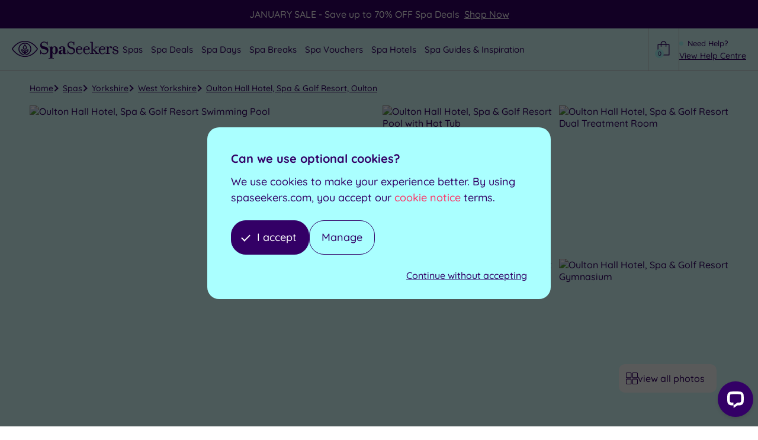

--- FILE ---
content_type: application/javascript; charset=UTF-8
request_url: https://www.spaseekers.com/6cb8b9856fa3f2228fd5e0f9292590ed2b70f4ab-aba25a2768d5305b81c6.js
body_size: 11268
content:
(self.webpackChunkbase_gatsby_website=self.webpackChunkbase_gatsby_website||[]).push([[2225],{2513:function(e,t,n){"use strict";var a,l,r,i,c,p,m,o,s,d,g,h,x,y,u,f=n(1880),k=n(7294),w=n(3133),b=n(806);const E=w.default.div.withConfig({displayName:"Filters__StyledFilters",componentId:"sc-u8a5jc-0"})(["",""],(e=>{let{isSpaPackages:t}=e;return t?(0,w.css)(["margin-top:15px;",""],b.WN.large(r||(r=(0,f.Z)(["\n          margin-top: 20px;\n        "])))):(0,w.css)(["margin-top:20px;"," ",""],b.WN.smedium(a||(a=(0,f.Z)(["\n          display: flex;\n          align-items: center;\n        "]))),b.WN.large(l||(l=(0,f.Z)(["\n          margin-top: 30px;\n        "]))))})),N=w.default.p.withConfig({displayName:"Filters__StyledFiltersHeading",componentId:"sc-u8a5jc-1"})(["",""],(e=>{let{isSpaPackages:t}=e;return t?(0,w.css)(["",";"],(0,b.jy)()):(0,w.css)([""," "," "," ",""],b.bC.smedium(i||(i=(0,f.Z)(["\n          margin-bottom: 15px;\n        "]))),b.WN.smedium(c||(c=(0,f.Z)(["\n          margin-right: 20px;\n          white-space: nowrap;\n        "]))),b.WN.medium(p||(p=(0,f.Z)(["\n          margin-right: 30px;\n        "]))),b.WN.large(m||(m=(0,f.Z)(["\n          margin-right: 40px;\n        "]))))})),S=w.default.div.withConfig({displayName:"Filters__StyledFiltersOptions",componentId:"sc-u8a5jc-2"})(["display:flex;flex-wrap:wrap;",""],(e=>{let{isSpaPackages:t}=e;return t?(0,w.css)(["gap:4px;"," ",""],b.WN.small(o||(o=(0,f.Z)(["\n          gap: 8px;\n        "]))),b.WN.large(s||(s=(0,f.Z)(["\n          gap: 12px;\n        "])))):(0,w.css)(["gap:12px;"])})),z=w.default.div.withConfig({displayName:"Filters__StyledFiltersOption",componentId:"sc-u8a5jc-3"})([""]),v=w.default.label.withConfig({displayName:"Filters__StyledFiltersText",componentId:"sc-u8a5jc-4"})(["position:relative;display:flex;align-items:center;line-height:1.5;border:1px solid ",";white-space:nowrap;cursor:pointer;transition:",",",";&:before{content:'';top:0;left:0;display:block;border:1px solid ",";transition:",";}&:after{content:'';position:absolute;border:2px solid ",";border-top:none;border-left:none;transform:rotate(45deg);transition:",";}",""],(e=>{let{altTheme:t}=e;return t?b.RP.white:b.bx.primary}),(0,b.Vg)("background-color"),(0,b.Vg)("border-color"),(e=>{let{altTheme:t}=e;return t?b.RP.white:b.bx.primary}),(0,b.Vg)("border-color"),b.RP.transparent,(0,b.Vg)("border-color"),(e=>{let{isSpaPackages:t}=e;return t?(0,w.css)(["padding:6px;",";"," "," &:before{margin-right:6px;height:10px;width:10px;"," ","}&:after{top:10.5px;left:9px;height:7px;width:4px;"," ","}"],(0,b.JB)(12),b.WN.small(d||(d=(0,f.Z)(["\n          padding: 8px;\n          ",";\n        "])),(0,b.JB)(13)),b.WN.large(g||(g=(0,f.Z)(["\n          padding: 10px;\n          ",";\n        "])),(0,b.JB)(14)),b.WN.small(h||(h=(0,f.Z)(["\n            margin-right: 8px;\n            height: 14px;\n            width: 14px;\n          "]))),b.WN.large(x||(x=(0,f.Z)(["\n            margin-right: 10px;\n            height: 18px;\n            width: 18px;\n          "]))),b.WN.small(y||(y=(0,f.Z)(["\n            top: 12px;\n            left: 12.5px;\n            height: 9px;\n            width: 5px;\n          "]))),b.WN.large(u||(u=(0,f.Z)(["\n            top: 13.5px;\n            left: 16px;\n            height: 11px;\n            width: 6px;\n          "])))):(0,w.css)(["padding:10px;",";&:before{margin-right:10px;height:18px;width:18px;}&:after{top:13.5px;left:16px;height:11px;width:6px;}"],(0,b.JB)(14))})),_=w.default.input.withConfig({displayName:"Filters__StyledFiltersInput",componentId:"sc-u8a5jc-5"})(["",";&:checked + ","{color:",";background-color:",";border-color:",";&:before{border-color:",";}&:after{border-color:",";}}&[type='radio'] + ","{&:before{border-radius:50%;}}"],(0,b.jy)(),v,b.bx.primary,b.bx.septenary,b.bx.septenary,b.RP.transparent,b.bx.primary,v);t.Z=e=>{let{heading:t,items:n,radioInput:a,activeFilters:l,handleActiveFilters:r,altTheme:i,isSpaPackages:c}=e;return k.createElement(E,{isSpaPackages:c},k.createElement(N,{isSpaPackages:c},t),k.createElement(S,{isSpaPackages:c},n.map(((e,t)=>{let{name:n,value:p}=e;return k.createElement(z,{key:t},k.createElement(_,{type:a?"radio":"checkbox",id:p,name:a||p,value:p,checked:a?l===p:l[p],onChange:()=>r(p,l)}),k.createElement(v,{for:p,altTheme:i,isSpaPackages:c},n))}))))}},9185:function(e,t,n){"use strict";var a,l,r,i,c,p,m,o,s,d,g,h,x,y,u=n(1880),f=n(7294),k=n(3133),w=n(806),b=n(8043);const E=k.default.figure.withConfig({displayName:"Review__StyledReview",componentId:"sc-1nzk4fo-0"})(["margin:0;padding:30px 0;border-bottom:1px solid ",";"," "," ",""],(e=>{let{altTheme:t}=e;return t?w.bx.primary:w.DF.lightGrey}),w.WN.small(a||(a=(0,u.Z)(["\n    padding-top: 40px;\n    padding-bottom: 40px;\n  "]))),w.WN.medium(l||(l=(0,u.Z)(["\n    padding-top: 50px;\n    padding-bottom: 50px;\n  "]))),w.WN.large(r||(r=(0,u.Z)(["\n    padding-top: 60px;\n    padding-bottom: 60px;\n  "])))),N=k.default.figcaption.withConfig({displayName:"Review__StyledCaption",componentId:"sc-1nzk4fo-1"})(["",";",";"," "," &:first-letter{text-transform:capitalize;}"],w.tz.secondary,(0,w.JB)(30),w.WN.small(i||(i=(0,u.Z)(["\n    ",";\n  "])),(0,w.JB)(33)),w.WN.large(c||(c=(0,u.Z)(["\n    ",";\n  "])),(0,w.JB)(36))),S=k.default.ul.withConfig({displayName:"Review__StyledScores",componentId:"sc-1nzk4fo-2"})(["display:flex;margin-top:20px;"]),z=k.default.li.withConfig({displayName:"Review__StyledScore",componentId:"sc-1nzk4fo-3"})(["display:flex;align-items:center;margin-left:15px;",";"," "," "," "," span{display:block;margin-right:8px;height:24px;width:24px;color:",";",";line-height:24px;text-align:center;background-color:",";border-radius:50%;"," ","}&:first-child{margin-left:0;}"],(0,w.JB)(14),w.WN.tiny(p||(p=(0,u.Z)(["\n    margin-left: 20px;\n  "]))),w.WN.small(m||(m=(0,u.Z)(["\n    margin-left: 25px;\n  "]))),w.WN.medium(o||(o=(0,u.Z)(["\n    margin-left: 30px;\n  "]))),w.WN.large(s||(s=(0,u.Z)(["\n    margin-left: 35px;\n  "]))),w.RP.white,(0,w.JB)(16),w.bx.primary,w.WN.small(d||(d=(0,u.Z)(["\n      margin-right: 10px;\n    "]))),w.WN.large(g||(g=(0,u.Z)(["\n      margin-right: 12px;\n    "])))),v=k.default.img.withConfig({displayName:"Review__StyledTripAdvisorRating",componentId:"sc-1nzk4fo-4"})(["margin-top:15px;width:80px;",""],w.WN.small(h||(h=(0,u.Z)(["\n    margin-top: 20px;\n  "])))),_=k.default.blockquote.withConfig({displayName:"Review__StyledQuote",componentId:"sc-1nzk4fo-5"})(["margin:20px 0 0;",""],w.WN.small(x||(x=(0,u.Z)(["\n    margin-top: 25px;\n  "])))),Z=k.default.p.withConfig({displayName:"Review__StyledAuthor",componentId:"sc-1nzk4fo-6"})(["margin-top:20px;color:",";",";"," a{text-decoration:underline;}"],w.bx.quinary,(0,w.JB)(14),w.WN.small(y||(y=(0,u.Z)(["\n    margin-top: 25px;\n  "]))));t.Z=e=>{let{heading:t,scores:n,score:a,tripAdvisorRating:l,quote:r,author:i,altTheme:c}=e;return f.createElement(E,{altTheme:c},f.createElement(N,null,t),n&&f.createElement(S,null,f.createElement(z,null,f.createElement("span",null,n.service)," Service"),f.createElement(z,null,f.createElement("span",null,n.quality)," Quality"),f.createElement(z,null,f.createElement("span",null,n.satisfaction)," Satisfaction")),a&&f.createElement(S,{as:"p"},f.createElement(z,{as:"span"},f.createElement("span",null,a.rating)," ",a.source," Rating")),l&&f.createElement(v,{src:l.imageUrl,alt:l.rating+" / 5",loading:"lazy"}),f.createElement(_,null,f.createElement(b.r_,{html:r})),i&&f.createElement(Z,{dangerouslySetInnerHTML:{__html:i}}))}},5576:function(e,t,n){"use strict";var a,l,r,i,c,p,m,o,s,d,g,h,x,y,u,f,k,w,b,E,N,S=n(1880),z=n(7294),v=n(4160),_=n(3133),Z=n(806),W=n(8043),R=n(9185),C=n(8011),I=n(4680),B=n.n(I);const J=_.default.section.withConfig({displayName:"SpaSeekersReviews__StyledSpaSeekersReviews",componentId:"sc-gmndhs-0"})(["",""],(e=>{let{display:t}=e;if(!t)return(0,_.css)(["",";"],(0,Z.jy)())})),T=_.default.aside.withConfig({displayName:"SpaSeekersReviews__StyledSummary",componentId:"sc-gmndhs-1"})(["margin-top:25px;border:1px solid ",";",""],(e=>{let{altTheme:t}=e;return t?Z.bx.primary:Z.DF.lightGrey}),Z.WN.mlarge(a||(a=(0,S.Z)(["\n    margin-top: 100px;\n    display: grid;\n    grid-template-columns: 2fr 3fr;\n  "])))),P=_.default.div.withConfig({displayName:"SpaSeekersReviews__StyledCustomerRating",componentId:"sc-gmndhs-2"})(["position:relative;padding:20px 140px 20px 20px;"," "," ",""],Z.WN.tiny(l||(l=(0,S.Z)(["\n    padding-top: 30px;\n    padding-right: 150px;\n    padding-bottom: 30px;\n  "]))),Z.WN.small(r||(r=(0,S.Z)(["\n    padding-top: 40px;\n    padding-right: 160px;\n    padding-bottom: 40px;\n  "]))),Z.WN.mlarge(i||(i=(0,S.Z)(["\n    padding: 80px 60px 60px;\n  "])))),F=_.default.div.withConfig({displayName:"SpaSeekersReviews__StyledRatingBadge",componentId:"sc-gmndhs-3"})(["position:absolute;transform:translateY(-50%);"," "," svg{height:100px;width:100px;border:3px solid ",";border-radius:50%;"," ","}span{position:absolute;top:calc(50% - 3px);left:50%;color:",";",";transform:translate(-50%,-50%);}"],Z.bC.mlarge(c||(c=(0,S.Z)(["\n    top: 50%;\n    right: 20px;\n  "]))),Z.WN.mlarge(p||(p=(0,S.Z)(["\n    top: 0;\n    left: 60px;\n  "]))),Z.RP.white,Z.WN.tiny(m||(m=(0,S.Z)(["\n      height: 110px;\n      width: 110px;\n    "]))),Z.WN.small(o||(o=(0,S.Z)(["\n      height: 120px;\n      width: 120px;\n    "]))),Z.RP.white,(0,Z.JB)(24)),j=_.default.span.withConfig({displayName:"SpaSeekersReviews__StyledRating",componentId:"sc-gmndhs-4"})(["display:block;margin-bottom:6px;color:",";font-weight:",";",";"," "," span{display:block;margin:auto auto 6px;height:48px;width:48px;color:",";font-weight:",";",";line-height:44px;text-align:center;border:2px solid ",";border-radius:50%;"," ","}"],Z.bx.quinary,Z.vC.bold,(0,Z.JB)(12),Z.WN.tiny(s||(s=(0,S.Z)(["\n    margin-bottom: 8px;\n    ",";\n  "])),(0,Z.JB)(14)),Z.WN.small(d||(d=(0,S.Z)(["\n    margin-bottom: 10px;\n  "]))),(e=>{let{altTheme:t}=e;return t?Z.RP.white:Z.bx.primary}),Z.vC.medium,(0,Z.JB)(30),(e=>{let{altTheme:t}=e;return t?Z.RP.white:Z.bx.primary}),Z.WN.tiny(g||(g=(0,S.Z)(["\n      margin-bottom: 8px;\n      height: 54px;\n      width: 54px;\n      ",";\n      line-height: 50px;\n    "])),(0,Z.JB)(33)),Z.WN.small(h||(h=(0,S.Z)(["\n      margin-bottom: 10px;\n      height: 60px;\n      width: 60px;\n      ",";\n      line-height: 56px;\n    "])),(0,Z.JB)(36))),q=_.default.h3.withConfig({displayName:"SpaSeekersReviews__StyledHeading",componentId:"sc-gmndhs-5"})(["",";",";line-height:1.2;"," ",""],Z.tz.secondary,(0,Z.JB)(30),Z.WN.tiny(x||(x=(0,S.Z)(["\n    ",";\n  "])),(0,Z.JB)(33)),Z.WN.small(y||(y=(0,S.Z)(["\n    ",";\n  "])),(0,Z.JB)(36))),A=_.default.ul.withConfig({displayName:"SpaSeekersReviews__StyledScores",componentId:"sc-gmndhs-6"})(["display:grid;grid-template-columns:repeat(3,1fr);",""],Z.bC.mlarge(u||(u=(0,S.Z)(["\n    border-top: 1px solid ",";\n  "])),(e=>{let{altTheme:t}=e;return t?Z.bx.primary:Z.DF.lightGrey}))),D=_.default.li.withConfig({displayName:"SpaSeekersReviews__StyledScore",componentId:"sc-gmndhs-7"})(["display:flex;flex-direction:column;justify-content:center;padding:15px;",";text-align:center;border-left:1px solid ",";"," "," "," &:first-child{","}"],(0,Z.JB)(12),(e=>{let{altTheme:t}=e;return t?Z.bx.primary:Z.DF.lightGrey}),Z.WN.tiny(f||(f=(0,S.Z)(["\n    padding: 20px;\n    ",";\n  "])),(0,Z.JB)(14)),Z.WN.small(k||(k=(0,S.Z)(["\n    padding: 25px;\n    ",";\n  "])),(0,Z.JB)(16)),Z.WN.large(w||(w=(0,S.Z)(["\n    padding: 30px;\n    ",";\n  "])),(0,Z.JB)(18)),Z.bC.mlarge(b||(b=(0,S.Z)(["\n      border-left: none;\n    "])))),G=_.default.div.withConfig({displayName:"SpaSeekersReviews__StyledItems",componentId:"sc-gmndhs-8"})([""]),V=_.default.div.withConfig({displayName:"SpaSeekersReviews__StyledButtons",componentId:"sc-gmndhs-9"})(["display:flex;flex-wrap:wrap;gap:12px;margin-top:30px;"," ",""],Z.WN.small(E||(E=(0,S.Z)(["\n    margin-top: 35px;\n  "]))),Z.WN.large(N||(N=(0,S.Z)(["\n    margin-top: 40px;\n  "])))),H=(0,_.default)(W.zx).withConfig({displayName:"SpaSeekersReviews__StyledButton",componentId:"sc-gmndhs-10"})(["color:",";background-color:",";span{&:after{color:",";}}"],Z.bx.primary,Z.bx.septenary,Z.bx.primary);t.Z=e=>{let{summary:t,items:n,reviewLink:a,display:l,altTheme:r}=e;const{0:i,1:c}=(0,z.useState)(n&&n.slice(0,6));return z.createElement(J,{display:l},t&&z.createElement(T,{altTheme:r},z.createElement(P,null,z.createElement(j,null,t.rating," out of 5"),z.createElement(q,null,"SpaSeekers customer rating"),z.createElement(F,null,z.createElement(W.ny,{image:B()}),z.createElement("span",null,t.rating,"/5"))),z.createElement(A,{altTheme:r},t.scores.map((e=>{let{name:t,score:n}=e;return z.createElement(D,{altTheme:r},z.createElement(j,{altTheme:r},z.createElement("span",null,n),"out of 5"),t)})))),i&&i.length>0&&z.createElement(G,null,i.map((e=>{let{reviewId:t,title:n,serviceRating:a,conditionRating:l,overallRating:i,text:c,firstName:p,lastName:m,countyOrTown:o,month:s,year:d,spa:g,spaUrl:h}=e;return z.createElement(R.Z,{key:t,heading:n,scores:{service:a,quality:l,satisfaction:i},quote:"<p>"+c+"</p>",author:""+p+(m&&" "+m)+", "+o+(s&&d&&g&&h?" ("+(0,C.jw)(s-1)+" "+d+' @ <a href="'+h+'" target="_blank" rel="noopener">'+g+"</a>)":""),altTheme:r})}))),z.createElement(V,null,n&&n.length>i.length&&z.createElement(H,{onClick:()=>(()=>{const e=i.length;c(n&&n.slice(0,e+6))})()},"Show more"),a&&z.createElement(H,{onClick:()=>(0,v.c4)(a),arrow:!0},"Write a review")))}},4680:function(e,t,n){var a=n(7294);function l(e){return a.createElement("svg",e,a.createElement("g",{fill:"none"},[a.createElement("path",{d:"m120 60c0 33.1371-26.8629 60-60 60s-60-26.8629-60-60 26.8629-60 60-60 60 26.8629 60 60z",fill:"#0a0014",key:0}),a.createElement("g",{fill:"#fff",key:1},[a.createElement("g",{transform:"translate(10.307995 8.996222)",key:0},[a.createElement("path",{d:"m4.0319993 42.1837834c-.14999997-.1799998-.08999998-.4799996.08999999-.5999994.38999993-.2999998.86999985-.8400093.98999983-1.4100088.08999999-.4199997.06-.8099993-.05999999-1.1099991-.11999998-.2999997-.29999995-.4499896-.50999991-.4799896-.11999998-.0299999-.17999997-.0299999-.26999996 0-.08999998.03-.17999997.08999-.29999995.1799899-.20999997.2099998-.44999993.5700095-.65999989 1.0200091v.02999c-.17999997.3599997-.35999994.6899994-.56999991.9899991-.20999996.2999998-.47999992.5099996-.80999987.5999995-.23999996.0899999-.47999992.0900099-.71999988.03001-.47999992-.1199999-.83999886-.5100096-1.04999883-.9300092-.18000037-.4499996-.21000126-.9899992-.09000128-1.5299987.18000027-.7799963.72000018-1.2599939 1.08000012-1.6199936.17999997-.1499997.44999993-.1499979.5999999.030002.17999997.1799998.14999998.4499996-.02999999.5999995-.38999994.3600027-.71999989.6900024-.83999987 1.2000019-.08999998.3599997-.05999999.7199894.05999999.9899892.11999998.2699997.26999996.3900096.44999993.4200096.08999999.03.17999997.03.23999996 0 .08999999-.03.17999997-.0900099.26999996-.1800098.20999996-.1799999.41999993-.5099896.5999999-.9299892v-.03001c.17999997-.3899997.38999994-.7499994.5999999-1.0499891.23999996-.3000047.53999991-.5400035.86999986-.6600034.23999996-.0899999.47999992-.0900019.74999988-.030002.50999992.1199999.89999985.5400055 1.10999982 1.0200051.20999996.4799996.23999996 1.0499891.08999998 1.6199886-.20999996.8699993-.83999986 1.5300087-1.31999978 1.8900084-.14999998.1799998-.44999993.1199999-.56999991-.06z",key:0}),a.createElement("path",{d:"m5.89199621 33.1837731-.39.96 1.71.66c.24.09.36.36.27.6-.09.23999-.36.35999-.6.26999l-4.619998-1.82999c-.2400002-.09-.3600006-.36-.2700006-.6l.5399996-1.38c.36-.93 1.409999-1.379997 2.339999-1.019998.93.36 1.38 1.409998 1.02 2.339998zm-1.26.63.39-.96c.18-.45-.03-.96-.48-1.140001-.45-.179999-.96.030001-1.14.480001l-.39.96z",key:1}),a.createElement("path",{d:"m9.97200136 27.0337851-1.02 1.77.75.9c.12.15.12.36.03.54-.03.06-.06.09-.09.12-.21.18-.48.15-.66-.06l-3.3899971-4.080005c-.12-.15-.1199995-.390001-.0299995-.540001.0899996-.1800002.2699996-.269999.4799996-.2399989l5.21999704.8399999c.24.06.42.270005.39.540005 0 .03-.03.09-.06.15-.09.15-.27.27-.48.24zm-.99-.15-1.92-.30001 1.23 1.50001z",key:2}),a.createElement("path",{d:"m14.2020089 20.9437824c-.03-.2400001.1500001-.4500001.3600002-.4800001.4800002-.06 1.1700004-.3000001 1.5600005-.7500002.3000001-.3.4500002-.6599901.4800002-.9899902.03-.3-.03-.5400001-.2100001-.6900001-.09-.06-.15-.12-.24-.12-.0900001-.03-.2100001-.03-.3600002 0-.2700001.06-.6600002.27-1.0800004.5700001-.3300001.23999-.6600002.4499901-.9900003.5699901s-.6600003.18-1.0200004.12001c-.2400031-.03-.4500022-.15-.6300032-.33-.3600002-.3300001-.5100001-.8400002-.45-1.3200003.06-.4800001.3000019-.9600002.6600021-1.3800013.5400011-.5999991 1.2600014-.7499991 1.7400016-.8999988.2400001-.06.4800002.0899997.5100002.3299987.06.2400001-.0900001.4799991-.3000001.5099991-.5100002.12-.9600004.2400021-1.3200005.6300021-.2700001.2700001-.3900022.6000002-.4200022.8700002-.03.2700001.03.4800001.1800021.6000001.06.06.12.0900001.2100001.1200001.09.03.18 0 .3000001-.03.2700001-.0600001.6300002-.2400001.9900003-.5100001.3600002-.2700001.6900003-.4800001 1.0500004-.6000002.3600001-.15.7200003-.21 1.0800004-.15.2400001.03.4800002.15.6600002.3300001.3900002.36.5400002.9000001.4500002 1.4100003-.06.5099901-.3000001 1.0199902-.7200003 1.4699903-.6300002.6600001-1.4700005.9000001-2.0700007.9900002-.1500001.12-.3600001-.0300001-.4200002-.2700001z",key:3}),a.createElement("path",{d:"m19.8720044 16.6537779-3.1199993-3.8399992c-.1500001-.2099999-.1199988-.4799999.0600018-.6599999l2.1299973-1.7099976c.1800001-.1499999.4800001-.1200008.6600001.059999.1500001.21.1200001.5099989-.06.6599989l-1.7700003 1.4399997.9600002 1.1999997 1.5300002-1.2299997c.2100001-.15.5100001-.12.6600001.0599999.1500001.21.1200001.5099999-.06.6599999l-1.5300002 1.2299998.9600001 1.1999997 1.7700003-1.4399997c.1800001-.15.4800001-.12.6600001.06.1500001.2099999.1200001.5099999-.06.6599999l-2.1300003 1.7099996h-.03c-.1800001.18-.4800001.15-.6300001-.06z",key:4}),a.createElement("path",{d:"m24.792001 12.9337816-2.5800026-4.22999974c-.15-.20999998-.06-.50999996.1499997-.62999995l2.340003-1.40999971c.2099999-.11999999.5099997-.06000003.6299997.14999979.1199999.20999999.06.50999997-.1499999.62999996l-1.9499992 1.16999992.8099997 1.31999991 1.6799992-1.01999993c.2099999-.11999999.5099998-.06.6299997.14999999.15.20999998.06.50999996-.1499999.62999996l-1.6799993 1.0199999.8099997 1.3199999 1.9499991-1.1699999c.2099999-.12.5099998-.06.6299998.15.1199999.21.0599999.51-.15.63l-2.3399989 1.4099999h-.03c-.18.18-.4799998.09-.5999998-.12z",key:5}),a.createElement("path",{d:"m30.1619977 9.90378467-1.8899968-4.52999899c-.09-.23999995-.0000036-.50999988.2399966-.59999986s.5100004.02999999.6000004.23999994l.9299997 2.2199995 1.440001-3.5700022c.0900001-.24000054.3600003-.36000032.6000004-.24000034.2400002.09000038.3600103.36000032.2400102.60000026l-.9900107 2.40000247 2.6700019 1.52999965c.2400002.11999998.3000002.38999992.1800001.62999986-.06.08999998-.12.17999996-.2400001.20999995-.1200001.05999999-.2700002.03-.3900003-.02999999l-2.6100019-1.49999966-.4500003 1.16999974.4500003 1.10999975c.0900001.23999994 0 .50999985-.2400001.59999985-.1800002.09-.4500004-.03-.5400004-.23999993z",key:6}),a.createElement("path",{d:"m36.881989 7.35377884-1.2299991-4.79999855c-.0600001-.23999993.0900016-.51000085.3300015-.57000083h.029998l2.6399989-.6599984c.2399999-.05999998.5100097.08999957.5700097.3299995s-.0899999.50999985-.3299998.56999983l-2.2200091.56999983.3899999 1.49999954 1.8899991-.47999985c.2399999-.05999998.5100098.08999997.5700098.3299999s-.09.50999984-.3299999.56999983l-1.8900091.47999985.3899998 1.49999955 2.219999-.56999983c.2400099-.05999998.5100098.08999997.5700098.3299999.0599999.23999993-.09.50999985-.3299999.56999983l-2.6400088.6599998c-.02 0-.03 0-.03 0-.2999999.05999998-.5399998-.08999997-.5999998-.3299999z",key:7}),a.createElement("path",{d:"m46.7819961 5.34377935c.12.24 0 .51-.24.63-.03 0-.09.03-.18.06-.09 0-.21 0-.33-.06s-.21-.15-.3-.27c-.15-.24-.24-.51-.3-.99-.03-.15-.06-.27-.15-.36-.06-.09-.18-.15-.27-.21-.18-.09-.42-.15-.48-.15l-.99.12.21 1.8c.03.24-.15.48-.42.51s-.479999-.15-.509999-.42l-.5400015-4.919998c-.0300001-.27.1499985-.479999.4199985-.509999l1.500002-.1500002c.99-.1199998 1.89.6000002 1.98 1.5899972.06.54-.15 1.05-.51 1.44.12.06.24.15.33.27.18.21.33.51.39.87.03.24.06.42.09.48.09.06.21.15.3.27zm-1.56-3.21c-.06-.48-.480001-.839997-.96-.779997l-1.020001.119997.180001 1.71 1.02-.12c.48-.06.84-.48.78-.93z",key:8}),a.createElement("path",{d:"m49.1819911 4.50378753c.1499996-.1799999.4499973-.20999988.6299971-.02999998.3599997.32999982.989999.68999962 1.5899984.68999962.4199995 0 .8099991-.08999995 1.0499989-.26999985.2699997-.1799999.3600096-.38999979.3900096-.59999967 0-.11999993-.03-.1799999-.06-.26999985-.0599999-.08999995-.1199998-.1799999-.2399997-.26999985-.2399998-.17999991-.6600093-.32999982-1.1400088-.41999978h-.02999c-.3899996-.08999995-.7500092-.20999988-1.0800089-.3599998-.2999977-.14999992-.5699974-.38999978-.7499972-.68999962-.1199999-.20999989-.1800018-.44999975-.1800018-.68999962.03-.50999972.3300027-.93000449.7200023-1.20000435.3899965-.26999985.929996-.41999927 1.4699954-.38999931.8099992.03000001 1.3800086.45000028 1.8000081.75000012.1799999.14999992.2399998.42000377.09.60000367-.1199999.20999988-.3899996.23999987-.5999994.11999993-.4199996-.29999983-.8099992-.57000368-1.3199986-.57000368-.3899996 0-.7200093.08999995-.960009.24000386-.2399998.14999992-.3299997.32999982-.3299997.50999972 0 .08999996 0 .17999991.0599999.23999987.06.05999997.1199999.14999992.2099998.23999987.2099998.14999992.5999994.29999984 1.0499989.41999977h.03001c.4199996.08999995.8099991.20999989 1.1399988.38999979s.6299993.41999977.8099992.7199996c.1199998.20999989.1799998.44999976.1799998.71999961-.03.5399997-.3299997.98999946-.7799992 1.28999929-.4199996.29999984-.959999.44999976-1.5599984.41999977-.9000091-.02999998-1.6500063-.50999972-2.1300068-.8999995-.1799997-.23999987-.2099988-.50999972-.0599987-.68999963z",key:9}),a.createElement("path",{d:"m60.5219917 4.26378874c.1800006-.65999832.8399985-1.01999894 1.4399955-.8699987.63001.14999945 1.02001.80999876.87001 1.44000011v.02999997c-.15.62999935-.81 1.01999894-1.440005.83999913-.6300019-.14999984-1.0200009-.77999919-.8700005-1.44000051z",key:10}),a.createElement("path",{d:"m68.321996 9.48377993 2.1899978-4.43999627c.12-.23999925.3900001-.3299994.6300001-.20999957h.03l2.4300004 1.19999796c.21.11999993.32999.38999976.20999.62999961s-.3900001.3299998-.6300001.20999987l-2.0399903-1.01999937-.6900001 1.37999915 1.7700003.86999947c.24.11999992.32999.38999976.20999.62999961s-.3899901.32999979-.6299901.20999987l-1.7700103-.86999947-.6899901 1.37999915 2.0399903 1.01999936c.2100001.1199999.3300101.3899998.2100101.6299996-.1200001.2399999-.3900001.3299998-.6300001.2099999l-2.4300034-1.1999993c-.02 0-.02 0 0 0-.2399999-.11999989-.3299943-.38999972-.2099945-.62999957z",key:11}),a.createElement("path",{d:"m74.1720101 11.4637915c.240001-.0599999.4799979.06.5399979.2999999.12.4499998.4500079 1.1099994.9600078 1.4399993.36.2399998.7199999.3599998 1.0499999.3299998.2999999 0 .5099999-.1199999.6299998-.2999999.06-.0899999.09-.1799999.09-.2699998 0-.09 0-.2099999-.06-.3599998-.1199999-.2699999-.3599999-.6299997-.7199998-.9899995-.27-.2999999-.5399999-.5699998-.7199999-.8699996s-.2999999-.6299997-.27-.9899995c0-.23999988.08999-.47999976.23999-.68999965.30001-.41999879.7800099-.5999997 1.2600098-.62999968.4799999 0 .9899998.14999992 1.4399997.44999977.6599999.44999877.9300099 1.10999944 1.1400098 1.58999916.09.2099999-.03001.4799998-.2400099.5699997-.21.09-.48 0-.5699999-.2399998-.18-.4799998-.39-.92999956-.8099999-1.19999942-.2999999-.2099999-.6599999-.29999985-.9299998-.29999985-.27 0-.4500099.11999994-.5700099.26999986-.06.08999996-.08999.14999993-.08999.23999988 0 .08999996.03.17999991.06.29999983.09.2399999.3299999.5699997.6599999.8999996.2999999.2999998.5699999.6299996.7499998.9599995.18.3299998.33.6899996.3 1.0499994 0 .2399999-.09.4799998-.24.6899997-.2999999.4499998-.8099998.6599997-1.3199997.6599997-.51.03-1.0499999-.15-1.5600098-.4799998-.7499968-.5099997-1.1099938-1.3199993-1.2899941-1.919999-.0900002-.1799999.0599983-.4499998.2699983-.5099998z",key:12}),a.createElement("path",{d:"m84.9419816 15.573789-.9899894-.9000008-3.060005 3.3000029c-.1799999.1800001-.4500037.2100001-.6600035.03-.1799998-.1800002-.2099925-.4499904-.029993-.6599906l3.059992-3.3000128-.9599894-.8999958c-.1799999-.1800011-.1800099-.4800024-.03001-.6600025.1799999-.1800003.4499997-.2099998.6599996-.03l2.6399982 2.429999c.1800099.1800002.2100099.4500104.03001.6600106-.1799999.1800001-.4800097.2099902-.6600095.02999z",key:13}),a.createElement("path",{d:"m91.1819854 22.3537859-4.0200085 2.9099973c-.2100011.1499998-.5099962.0899999-.6599968-.1199999-.1500004-.2099998-.1200021-.4799995.1199986-.6599994l3.3600063-2.3999977-.3600002-.1500039c-.09-.0299999-.15-.0899999-.1800001-.1499998-.09-.1199999-.12-.2999997-.03-.4500006.0900001-.2399993.3600002-.3599979.6000003-.239998l1.1100104.4799988.03.0299999c.0199933 0 .02999.01.02999.03l.03.029999.03001.030002c.02 0 .0300001.0099996.0300001.0299989v.03c0 .03.03.029999.03.0599989v.030002c0 .03-.00001.029999.02999.059999v.0299999.060001.0299999.030003.06.0299999.06.03c0 .0199999-.0099967.0299999-.02999.0299999 0 .03 0 .03-.03.03 0 .02-.0100001.03-.0300001.03l-.03001.0299999c0-.0599999 0-.0599999-.03 0 0-.0299999 0-.0299999 0 0z",key:14}),a.createElement("path",{d:"m91.3919964 25.4737946c.99-.539999 2.22001-.1800002 2.76002.809999.51.93.24 2.07-.60001 2.67v.03c-.15.09-.27.18-.42001.24-.48.27-1.05.48-1.65.57-.60001.09-1.23001.03-1.77001-.24-.390002-.18-.719998-.51-.9599995-.9-.1200006-.21-.0600003-.51.1500005-.63.210001-.12.509997-.06.659998.15.150001.27.360001.45.600001.57s.48001.18.78001.18h.24c-.21001-.15-.39-.36-.54-.63-.57001-1.02-.21-2.249999.75-2.819999zm.45.839999c-.54.3-.72.96-.42 1.5s.99001.72 1.50001.42c.54-.3.72-.96.42-1.5-.27-.54-.96001-.720001-1.50001-.42z",key:15}),a.createElement("path",{d:"m94.302009 36.0937731c-1.02.39-2.189997-.12-2.579997-1.17s.119998-2.219996 1.169997-2.609996c.66-.24 1.35-.119999 1.89.240001.15-.24.39-.450001.69-.5400007.72-.2699993 1.5.0899987 1.77.8099987.27.719997-.09001 1.499997-.81001 1.769997-.3.12-.59999.12-.86999.03-.15.69-.6 1.23-1.26 1.47zm-.3-.84c.57-.21.84-.84.63-1.41-.21-.56999-.84-.84-1.41-.63s-.839999.84-.63 1.41c.21.54.84.84 1.41.63zm1.77-2.339996c-.24.089996-.36.360006-.27.630006.09.24.36.35999.6.26999s.36-.36.27-.6c-.09-.27-.36-.389996-.6-.299996z",key:16}),a.createElement("path",{d:"m96.9419914 38.3737929c1.11-.2399997 2.18999.4500043 2.42999 1.5600003.24 1.02-.36 2.04-1.34999 2.37-.15.03-.3.09-.45.12-.54.12-1.17.18-1.74.09-.59999-.09-1.16999-.3-1.649989-.75-.299998-.3-.539991-.69-.6599908-1.14-.0599997-.24.0900018-.51.3299998-.57.239999-.06.479996.09.569996.33.090004.3.209994.54.389994.72s.42.3.69.39c.06.03.15.03.24.06-.15-.21-.27-.48-.33-.75-.27-1.11.42-2.19 1.52999-2.4300003zm.18.9000003c-.59999.12-.99.72-.84 1.32.12.6.72.96 1.32.84s.95999-.72.83999-1.32-.71999-.96-1.31999-.84z",key:17})]),a.createElement("g",{transform:"translate(9.726417 57.869995)",key:1},[a.createElement("path",{d:"m2.27359152 0c.66000006 0 1.2000001.57000571 1.1700001 1.23001152 0 .63000078-.57000005 1.17000145-1.2000001 1.17000145h-.03c-.66000106 0-1.1700016-.57000071-1.14000161-1.20000149.03000002-.69000785.57000056-1.20001148 1.20000161-1.20001148z",key:0}),a.createElement("path",{d:"m.35358104 10.0500124 4.86000019-.93000023c.24000006-.06000021.48000012.11999903.54000013.36000008v.030002l.51000013 2.67000955c.06000001.24-.12000003.4800001-.36000009.5400001-.27000006.06-.51000012-.12-.54000013-.3600001l-.4200001-2.2500104-1.50000037.3.36000009 1.9200104c.06000001.2400001-.12000003.5100001-.36000009.5400001-.27000007.0600001-.51000013-.12-.54000014-.36l-.36000008-1.9200104-1.97999949.3900001c-.24000006.06-.47999982-.1200001-.53999983-.3900001-.09000002-.2700001.08999972-.5100011.32999978-.5400011z",key:1}),a.createElement("path",{d:"m6.68358258 15.3900168c.24-.0899994.50999999.0599995.56999999.2999975.08999999.2399983-.06.5099966-.29999999.5999957l-4.74000087 1.4699897c-.23999999.0900001-.50999898-.06-.56999898-.2999903-.09-.2400003.06-.5100006.29999999-.5700007z",key:2}),a.createElement("path",{d:"m3.77358149 21.9300108c-.23999984.12-.50999966 0-.6-.21-.11999992-.2399999-.0000002-.5099999.23999924-.5999999l4.44000102-2.0399996c.11999992-.06.2999998-.06.41999972 0 .20999986.12.2999898.4200019.17999988.6300019l-2.27999847 4.0499973 3.14999789-1.4399998c.20999986-.09.50999965 0 .59999959.21.11999994.2399999 0 .5099999-.20999986.5999999l-4.43999702 2.0399996c-.23999984.12-.50999966 0-.59999959-.2399999-.05999996-.12-.05999996-.27 0-.39 0-.03.02999997-.03.02999997-.06l2.27999848-4.0199993z",key:3}),a.createElement("path",{d:"m7.22358483 28.6800216 4.11000597-2.7899956c.21-.15.51-.0900018.63.1199986l.57.809997c.9 1.35.54 3.18-.78 4.08-1.35.93-3.17999997.57-4.08000497-.78l-.5700012-.81c-.1500002-.21-.08999967-.51.1200002-.63zm.930006.51.3.42c.63.9 1.85999997 1.14 2.78999997.51.9-.63 1.17-1.86.54-2.79l-.3-.42z",key:4}),a.createElement("path",{d:"m21.1135958 37.6200034-2.8800102.5699996-1.5299972 1.679999c-.18.1799998-.45.2099998-.6600001.0299999-.1800001-.1499999-.2099997-.4499997-.029999-.6599995l1.5300062-1.679999.33-2.9100001c.03-.2699998.23999-.4499983.5099901-.4199983.27001.03.45001.2400035.39001.5100033l-.27 2.4299954 2.4000002-.4799997c.27-.0599999.5100001.1199999.5400001.3599998.06.2699998-.0900001.5099996-.3300001.5699996z",key:5}),a.createElement("path",{d:"m26.8135686 41.5499876c.12001.75 0 1.56-.45 2.25s-1.14 1.13999-1.89 1.31999c-.72.18-1.53.06001-2.16-.35999-.659998-.45-1.11-1.14-1.2300004-1.89-.1500001-.75.0000018-1.53.4800024-2.25.479998-.719997 1.109998-1.139994 1.859998-1.3199936.72-.1799997 1.53-.0599944 2.22.3900046.63.419999 1.05 1.109989 1.17 1.859989zm-1.26 1.71c.3-.48.42-1.05.33-1.53-.09-.51-.36-.96-.78-1.23-.45-.299996-.96-.359992-1.47-.23999-.51.12-.96.45-1.29.93-.329998.48-.419998 1.04999-.329998 1.52999.089998.51.359998.96.809998 1.26.42.27.93.36 1.44.21.48-.15.96-.45 1.29-.93z",key:6}),a.createElement("path",{d:"m30.3235793 49.0500125c-1.2600027-.5400002-1.8000046-1.950001-1.2900037-3.1800016l1.1700037-2.7600004c.09-.2399999.3599999-.3600057.5999998-.2400054.24.0900004.3599999.3600005.24.6000006l-1.1699997 2.7600054c-.3300029.7500004.03 1.6500008.8099998 1.950011.7799998.3300002 1.6499996-.03001 1.9499995-.8100104l1.1699997-2.7600014c.09-.2400001.3599999-.3300002.5999998-.2400001.24.09.36.3600001.24.6000003l-1.1699997 2.7600014c-.4799999 1.2600106-1.9199995 1.8600009-3.1499992 1.3200006z",key:7}),a.createElement("path",{d:"m40.4035926 51.4800244c.03.27-.18.48-.42.51-.03 0-.09 0-.18-.03s-.21-.06-.3-.18c-.09-.09-.15-.21-.18-.36-.06-.27-.03-.57.06-1.02.03-.15.03-.27 0-.39-.03-.09-.12-.21-.18-.3-.15-.15-.33-.27-.42001-.3l-.96-.24-.419997 1.77c-.06.24-.300003.39-.570004.33-.240001-.06-.3899986-.3-.3299984-.57l1.1699994-4.830006c.06-.24.3-.3899932.57-.3299932l1.44001.3599952c.96.24 1.56001 1.200004 1.32 2.190004-.12.54-.48.96-.96 1.17.09.12.15.24.21.36.12.27.15.6.06.96-.06.24-.09.39-.09.48.09.15.15.27.18.42zm-.36-3.57c.12-.48-.18-.93-.63-1.05l-1.02001-.24001-.42 1.68001 1.02.24c.48.12.96001-.15 1.05001-.63z",key:8}),a.createElement("path",{d:"m48.0835822 47.6400099c0-.2699999.2100039-.4499998.480006-.4499998.2400019 0 .4499998.2099929.4499998.4799927l-.1799988 4.9500047c0 .2699999-.2399999.4499998-.4800019.4499998-.2700021 0-.4500038-.2099999-.4500038-.4799998z",key:9}),a.createElement("path",{d:"m53.2435886 52.590011c.03.2400001-.1800001.4799887-.4199961.5099901-.2699991.03-.4799982-.18-.5099982-.4200001l-.4200011-4.8600011c-.0299999-.1500001.0299999-.2999961.15-.3899961.2099991-.1500001.4800022-.1499971.6600012.060003l3.0299849 3.5099938-.2999901-3.4499988c-.03-.24.1500001-.4800021.4200001-.4800021.2700001 0 .4799902.180007.5099902.4200071l.4200001 4.8599942c.03.24-.18.4800001-.4200001.5100101-.11999 0-.2699901-.03001-.3599901-.1500001-.03-.03-.03001-.03001-.06001-.06001l-2.9999909-3.4800008z",key:10}),a.createElement("path",{d:"m60.7735721 51.600009-1.2299998-4.800008c-.0599999-.240001.0900018-.509999.3300008-.569999l.959999-.2399968c1.56-.3900002 3.18.5399928 3.57 2.1299938.42 1.59-.54 3.18-2.1 3.60001l-.96.24c-.27.03-.51-.12-.57-.36zm.78-.69.51-.12c1.08-.27 1.71-1.38 1.44-2.46-.27-1.08001-1.35-1.710003-2.43-1.440003l-.51.120003z",key:11}),a.createElement("path",{d:"m70.9735791 48.7199969c-1.2300008.5399999-2.6700019.00001-3.2100122-1.2299896l-1.2299944-2.7300092c-.1200003-.24.0000009-.5099999.2400017-.5999999.2400001-.0899999.5100023 0 .6300024.24l1.2300009 2.7299992c.3300002.7499998 1.2300008 1.0799997 1.9800014.7499998.7500005-.3299999 1.0800007-1.2299997.7500005-1.9799995l-1.2300009-2.7300032c-.1200001-.2399999 0-.5099998.2400002-.6000002.2400002-.12.5100004.0000055.6000004.2400053l1.2300009 2.7299983c.5400004 1.1999996 0 2.6399992-1.2300009 3.179999z",key:12}),a.createElement("path",{d:"m76.4635797 45.3599773-2.7-4.1699832c-.1499999-.209999-.09-.51.15-.6299998.2399999-.1199997.5100038-.0900016.6600038.1199978l2.430006 3.7799951 1.9199992-1.23c.21-.12.5099998-.09.6299998.15.1499999.21.06.51-.1499999.63l-2.2800091 1.4699901c-.2399999.15-.5099998.09-.6599998-.12z",key:13}),a.createElement("path",{d:"m80.0935698 39.7799959c-1.1399981-1.2599997-.9899981-3.1799894.3000041-4.3199911.53999-.4799989 1.2000001-.7499999 1.8600002-.7799998.27-.03.50999.1799999.50999.4499988.03.269999-.18.5100019-.45.5100019-.4500001.03-.9299901.210001-1.2899902.5399909-.45.3899999-.69.9299998-.72 1.4699997s.11999 1.0799998.50999 1.4999997c.3600001.41999.9000101.6299999 1.4400102.6599999.54.03 1.0800001-.15001 1.5300002-.5400099.3-.2699999.50999-.6299899.65999-1.0199898l-.78-.8699998-.9000002.8099998c-.18.18-.51.15-.69-.03-.1799901-.2099999-.1499901-.5099999.03001-.6599998l1.2300001-1.1099898c.21-.18.5099901-.18001.6899901.02999l1.2300001 1.3799997c.03.03.06.09.09.12 0 .03 0 .03.03.03.0300001.06.0300001.1499999.0300001.2699999-.1200001.6599899-.4500001 1.2899998-.9900002 1.7699997-1.2600001 1.1099998-3.1800003 1.0499898-4.3199945-.21z",key:14}),a.createElement("path",{d:"m88.3435724 35.3399995-3.8399858-3.1500002c-.2099994-.15001-.240003-.45001-.060003-.66001l1.7399994-2.1000041c.15-.1800005.4499999-.2400043.6599998-.060004.21.18.24.480005.06.660005l-1.4399995 1.7700031 1.1999896.9600001 1.2299996-1.5300001c.15-.21.4500099-.21.6600098-.06.2099999.18.2399899.45.05999.66l-1.2299896 1.5300101 1.1999996.9899901 1.4399895-1.7700001c.15-.1800001.4500099-.2100001.6600098-.0600001.21.1500001.20999.4500001.05999.6600001l-1.7399895 2.1000101h-.0300099c-.12.21-.4199999.24-.6299998.06z",key:15}),a.createElement("path",{d:"m93.0835894 29.010001c.21.1199999.3.4199998.18.6299996-.12.2099999-.4199999.2999999-.6299999.15l-4.1999979-2.4899987c-.12-.0599999-.210006-.2099898-.240006-.3599898-.03-.2399998.179998-.4799997.419998-.5099997l4.6200058-.4199997-2.9699999-1.7699911c-.21-.1199999-.3-.3899998-.15-.6299986.12-.2099995.42-.300001.63-.1800014l4.1999999 2.4899811c.21.1199999.3.4199998.15.6299997-.06.1199999-.18.1800099-.33.2100098-.02 0-.04 0-.06 0l-4.5899999.4199898z",key:16}),a.createElement("path",{d:"m94.1635769 21.6299881c-1.5599953-.5999999-2.309993-2.3999995-1.7399922-3.9599991.2699998-.6899989.7199966-1.2299997 1.2899924-1.5899996.2399999-.1199998.5100098-.0599999.6600097.1499999.1499999.24.06.5399989-.1499999.6599989-.4199998.2400009-.7199997.6000008-.8999996 1.1100007-.2100029.5399999-.180001 1.1399998.0299999 1.6199897.2399999.4799998.5999998.9000098 1.1399995 1.0800097.5399998.21 1.1099996.18 1.5899994-.06.4799997-.2399999.8999996-.6599998 1.1099995-1.1999997.1799999-.4799999.2099999-.9599998.0599999-1.4399997-.0599999-.2399999.09001-.5099999.3300099-.5999999.2399999-.0599999.5099998.06.5999997.33.2099999.6299998.17999 1.3499997-.0900099 2.0399895-.5999998 1.6199997-2.339999 2.4300095-3.9300083 1.8600096z",key:17}),a.createElement("path",{d:"m99.3535907 14.2200022-4.8600034-1.0200007c-.2399999-.0600001-.4199947-.2999902-.3599946-.5399904 0-.0000067 0-.0100067 0-.03l.5699985-2.66999993c.0599999-.24000017.2999968-.4200035.5399917-.36000355.2400099.05999994.4200098.30000051.3600098.54000068l-.4799998 2.2200026 1.4999993.3299902.4199997-1.9199914c.06-.2400001.2999999-.4199993.5399998-.3599992.2699998.06.4199997.2999992.3599998.5399994l-.4199998 1.9200013 1.4999992.3299903.4799998-2.2199916c.0599999-.2400002.2999998-.4200003.5699993-.3600003.24.0600001.42001.3000003.36001.5400004l-.5700095 2.6699919c0 .02 0 .02 0 0-.03.3000002-.2699999.4500003-.5099998.3900003z",key:18}),a.createElement("path",{d:"m98.3035875 3.09001541c-.6600011 0-1.200002-.54000062-1.230002-1.17000135 0-.62999973.5099978-1.20000139 1.1700019-1.20000139h.0300001c.660001 0 1.1999919.50999959 1.1999919 1.17000135 0 .63000073-.5099908 1.17000136-1.1699919 1.20000139z",key:19})]),a.createElement("path",{d:"m39.24 49.65c-10.53 0-20.61-4.17-29.19-12.09-6.45-5.94-9.72-11.82-9.87-12.06-.24-.42-.24-.93 0-1.35.15-.24 3.42-6.12 9.87-12.06 8.58-7.89 18.66-12.09 29.19-12.09s20.61 4.17 29.19 12.09c6.45 5.94 9.72 11.82 9.87 12.06.24.42.24.93 0 1.35-.15.24-3.42 6.12-9.87 12.06-8.58 7.92-18.66 12.09-29.19 12.09zm-36.21-24.81c2.34 3.78 14.82 22.02 36.21 22.02 21.42 0 33.84-18.24 36.21-22.02-2.34-3.78-14.82-22.02-36.21-22.02-21.42 0-33.84 18.24-36.21 22.02z",transform:"translate(20.759999 35.159984)",key:2})])]))}l.defaultProps={height:"120",viewBox:"0 0 120 120",width:"120"},e.exports=l,l.default=l}}]);
//# sourceMappingURL=6cb8b9856fa3f2228fd5e0f9292590ed2b70f4ab-aba25a2768d5305b81c6.js.map

--- FILE ---
content_type: application/javascript; charset=UTF-8
request_url: https://api.livechatinc.com/v3.6/customer/action/get_dynamic_configuration?x-region=us-south1&license_id=13782885&client_id=c5e4f61e1a6c3b1521b541bc5c5a2ac5&url=https%3A%2F%2Fwww.spaseekers.com%2Fspa%2Foulton-hall-hotel-spa-and-golf-resort-leeds%2F&channel_type=code&implementation_type=potentially_gtm&jsonp=__uapec3v9ozq
body_size: 266
content:
__uapec3v9ozq({"organization_id":"387dab35-d544-4dcf-bec0-322c5f061152","livechat_active":true,"livechat":{"group_id":0,"client_limit_exceeded":false,"domain_allowed":true,"config_version":"1577.0.4.2362.539.65.35.5.4.1.4.8.2","localization_version":"6bb83031e4f97736cbbada081b074fb6_638c287414c7a491b9a1a9de1227f346","language":"en"},"default_widget":"livechat"});

--- FILE ---
content_type: application/javascript; charset=UTF-8
request_url: https://www.spaseekers.com/component---src-templates-spa-js-04f54cf0e250799619bc.js
body_size: 21777
content:
(self.webpackChunkbase_gatsby_website=self.webpackChunkbase_gatsby_website||[]).push([[5139],{8160:function(e,t,a){"use strict";var n,i,l,r,o,s,c,d,m,p,u=a(1880),g=a(7294),h=a(4593),y=a(3133),f=a(806),x=a(8043);const v=y.default.section.withConfig({displayName:"Accordion__StyledAccordion",componentId:"sc-bkxula-0"})(["",";"],(0,f.IW)()),w=(0,y.default)(x.X6).withConfig({displayName:"Accordion__StyledHeading",componentId:"sc-bkxula-1"})(["",""],(e=>{let{isFAQsTabs:t}=e;return t?(0,y.css)(["",";"],(0,f.jy)()):(0,y.css)(["margin-bottom:20px;"," ",""],f.WN.small(n||(n=(0,u.Z)(["\n          margin-bottom: 30px;\n        "]))),f.WN.large(i||(i=(0,u.Z)(["\n          margin-bottom: 40px;\n        "]))))})),N=y.default.article.withConfig({displayName:"Accordion__StyledItem",componentId:"sc-bkxula-2"})(["margin:20px 0;padding:20px;border:1px solid ",";border-radius:10px;"," ",""],(e=>{let{altTheme:t}=e;return t?f.bx.quinary:f.bx.primary}),f.WN.small(l||(l=(0,u.Z)(["\n    padding: 25px;\n  "]))),f.WN.large(r||(r=(0,u.Z)(["\n    padding: 30px;\n  "])))),E=y.default.h3.withConfig({displayName:"Accordion__StyledSubHeading",componentId:"sc-bkxula-3"})(["position:relative;padding-right:30px;",";"," line-height:1.1;cursor:pointer;"," "," &:after{content:",";position:absolute;top:50%;right:0;color:",";",";"," transform:translateY(calc(-50% - 3px));"," ","}"],(0,f.JB)(25),f.tz.secondary,f.WN.small(o||(o=(0,u.Z)(["\n    padding-right: 35px;\n    ",";\n  "])),(0,f.JB)(30)),f.WN.large(s||(s=(0,u.Z)(["\n    padding-right: 40px;\n  "]))),(e=>{let{display:t}=e;return t?"'-'":"'+'"}),(e=>{let{altTheme:t}=e;return t?f.bx.quinary:f.bx.primary}),(0,f.JB)(30),f.tz.primary,f.WN.small(c||(c=(0,u.Z)(["\n      ",";\n    "])),(0,f.JB)(35)),f.WN.large(d||(d=(0,u.Z)(["\n      ",";\n    "])),(0,f.JB)(40))),S=y.default.div.withConfig({displayName:"Accordion__StyledContentWrapper",componentId:"sc-bkxula-4"})(["display:grid;grid-template-rows:0fr;transition:",";",""],(0,f.Vg)("grid-template-rows"),(e=>{let{display:t}=e;if(t)return(0,y.css)(["grid-template-rows:1fr;"])})),b=(0,y.default)(x.r_).withConfig({displayName:"Accordion__StyledContent",componentId:"sc-bkxula-5"})(["overflow:hidden;p{&:first-child{margin-top:16px;"," ","}}"],f.WN.small(m||(m=(0,u.Z)(["\n        margin-top: 22px;\n      "]))),f.WN.large(p||(p=(0,u.Z)(["\n        margin-top: 28px;\n      "]))));t.Z=e=>{let{heading:t,items:a,isFaqs:n,isFAQsTabs:i,altTheme:l,...r}=e;const{0:o,1:s}=(0,g.useState)(0);return g.createElement(g.Fragment,null,n&&g.createElement(h.q,{script:[{type:"application/ld+json",innerHTML:'{\n                "@context": "https://schema.org",\n                "@type": "FAQPage",\n                "mainEntity": [\n                  '+a.map((e=>{let{heading:t,content:a}=e;return JSON.stringify({"@type":"Question",name:t,acceptedAnswer:{"@type":"Answer",text:a}})}))+"\n                ]\n              }"}]}),g.createElement(v,r,g.createElement(x.W2,{narrow:!0},t&&g.createElement(w,{alt:!0,isFAQsTabs:i},t),a.map(((e,t)=>{let{heading:a,content:n}=e;const i=o===t;return n&&g.createElement(N,{key:"accordion-item-"+t,altTheme:l},g.createElement(E,{display:i,altTheme:l,onClick:()=>s(i?void 0:t)},a),g.createElement(S,{display:i},g.createElement(b,{html:n.startsWith("<p>")?n:"<p>"+n+"</p>"})))})))))}},1365:function(e,t,a){"use strict";var n,i,l,r,o,s=a(1880),c=a(7294),d=a(3133),m=a(806),p=a(8043);const u=d.default.div.withConfig({displayName:"CardSlider__StyledCardSlider",componentId:"sc-1qcspnk-0"})([""]),g=d.default.span.withConfig({displayName:"CardSlider__StyledPosition",componentId:"sc-1qcspnk-1"})(["position:absolute;top:10px;right:100px;letter-spacing:2px;",""],m.WN.small(n||(n=(0,s.Z)(["\n    top: 14px;\n    right: 120px;\n    ",";\n  "])),(0,m.JB)(18))),h=(0,d.default)(p.iR).withConfig({displayName:"CardSlider__StyledSlider",componentId:"sc-1qcspnk-2"})(["position:initial;"," .slick-list,.slick-slide > div{height:100%;}.slick-list{margin:0 -10px;}.slick-track{display:flex;}.slick-slide{padding:0 10px;height:initial;}.slick-arrow{top:0;height:40px;width:40px;border:1px solid ",";"," &.slick-prev{right:50px;","}&.slick-next{right:0;}}"],(e=>{let{dots:t}=e;if(t)return(0,d.css)(["padding-bottom:30px;"," ",""],m.WN.small(i||(i=(0,s.Z)(["\n          padding-bottom: 40px;\n        "]))),m.WN.large(l||(l=(0,s.Z)(["\n          padding-bottom: 50px;\n        "]))))}),m.bx.primary,m.WN.small(r||(r=(0,s.Z)(["\n      height: 50px;\n      width: 50px;\n    "]))),m.WN.small(o||(o=(0,s.Z)(["\n        right: 60px;\n      "]))));t.Z=e=>{let{dots:t=!0,children:a,...n}=e;const{0:i,1:l}=(0,c.useState)(1),r={dots:t,slidesToShow:3,responsive:[{breakpoint:m.YA.mlarge-1,settings:{slidesToShow:2}},{breakpoint:m.YA.small-1,settings:{slidesToShow:1}}],beforeChange:(e,t)=>{l(t+1)}};return c.createElement(u,n,c.createElement(g,{className:"card-slider-position"},i,"/",a.length),c.createElement(h,Object.assign({dots:t},r),a))}},2026:function(e,t,a){"use strict";var n=a(7294),i=a(3133),l=a(806),r=a(8043);const o=i.default.nav.withConfig({displayName:"PageSectionLinks__StyledPageSectionLinks",componentId:"sc-1jlzm9a-0"})(["position:fixed;top:0;left:0;z-index:2;width:100%;background-color:",";transform:translateY(-100%);transition:",";",""],(e=>{let{altTheme:t}=e;return!0===t?l.bx.denary:!1===t?l.bx.senary:l.RP.white}),(0,l.Vg)("transform"),(e=>{let{scrolledPastTriggerElement:t}=e;if(t)return(0,i.css)(["transform:translateY(0);"])})),s=(0,i.default)(r.W2).withConfig({displayName:"PageSectionLinks__StyledContainer",componentId:"sc-1jlzm9a-1"})(["padding-right:0;"]),c=i.default.ol.withConfig({displayName:"PageSectionLinks__StyledItems",componentId:"sc-1jlzm9a-2"})(["display:flex;justify-content:space-between;padding:20px 20px 20px 0;overflow:auto;"]),d=i.default.li.withConfig({displayName:"PageSectionLinks__StyledItem",componentId:"sc-1jlzm9a-3"})(["margin-left:15px;&:first-child{margin-left:0;}"]),m=i.default.a.withConfig({displayName:"PageSectionLinks__StyledLink",componentId:"sc-1jlzm9a-4"})(["",";white-space:nowrap;transition:",";&:hover{color:",";}"],l.tz.secondary,(0,l.Vg)("color"),l.bx.quinary);t.Z=e=>{let{items:t,trigger:a,altTheme:i}=e;const{0:l,1:r}=(0,n.useState)();return(0,n.useEffect)((()=>{const e=document.getElementById(a),t=()=>{const t=e.getBoundingClientRect();r(t.bottom+60<0)};return window.addEventListener("scroll",t),()=>{window.removeEventListener("scroll",t)}}),[]),n.createElement(o,{altTheme:i,scrolledPastTriggerElement:l},n.createElement(s,null,n.createElement(c,null,t.map((e=>{let{id:t,text:a}=e;return n.createElement(d,{key:t},n.createElement(m,{href:"#"+t},a))})))))}},4823:function(e,t,a){"use strict";var n,i,l,r,o=a(1880),s=a(7294),c=a(3133),d=a(806),m=a(8043),p=a(1365),u=a(9899),g=a(2984);const h=c.default.section.withConfig({displayName:"RecentlyViewed__StyledRecentlyViewed",componentId:"sc-13tp0zi-0"})(["",";"],(0,d.IW)()),y=c.default.div.withConfig({displayName:"RecentlyViewed__StyledInner",componentId:"sc-13tp0zi-1"})(["position:relative;"]),f=(0,c.default)(m.X6).withConfig({displayName:"RecentlyViewed__StyledHeading",componentId:"sc-13tp0zi-2"})(["margin-bottom:20px;padding-right:160px;"," ",""],d.WN.small(n||(n=(0,o.Z)(["\n    margin-bottom: 30px;\n    padding-right: 180px;\n  "]))),d.WN.large(i||(i=(0,o.Z)(["\n    margin-bottom: 40px;\n  "])))),x=c.default.div.withConfig({displayName:"RecentlyViewed__StyledItems",componentId:"sc-13tp0zi-3"})(["display:grid;grid-template-columns:100%;gap:20px;",""],d.WN.mlarge(l||(l=(0,o.Z)(["\n    grid-template-columns: repeat(3, calc((100% - 40px) / 3));\n  "])))),v=(0,c.default)(p.Z).withConfig({displayName:"RecentlyViewed__StyledItemsSlider",componentId:"sc-13tp0zi-4"})(["",""],(e=>{let{onlyThree:t}=e;if(t)return(0,c.css)([".card-slider-position{","}"],d.WN.mlarge(r||(r=(0,o.Z)(["\n            display: none;\n          "]))))})),w=(0,c.default)(u.Z).withConfig({displayName:"RecentlyViewed__StyledItem",componentId:"sc-13tp0zi-5"})(["color:",";height:100%;"],d.bx.primary);t.Z=e=>{let{currentSpaId:t}=e;const{recentlyViewed:a}=(0,s.useContext)(g.StoreContext),n=a&&a.filter((e=>{let{spaId:a}=e;return a!==t})).slice(0,6),i=n&&n.length>2?v:x;return n&&n.length>0&&s.createElement(h,null,s.createElement(m.W2,null,s.createElement(y,null,s.createElement(f,null,"Recently Viewed"),s.createElement(i,{onlyThree:3===n.length},n.map(((e,t)=>s.createElement(w,Object.assign({key:t},e,e.spaRating&&{rating:"number"==typeof e.spaRating?e.spaRating:e.spaRating.rating},(e.address||e.city)&&{location:(e.address?e.address.city:e.city)+", "+e.county.name},(Array.isArray(e.packageCount)||e.packages)&&{packageCount:e.packageCount?e.packageCount.length:e.packages},{isRecentlyViewed:!0}))))))))}},3239:function(e,t,a){"use strict";a.d(t,{Z:function(){return z}});var n,i,l,r,o,s,c=a(1880),d=a(7294),m=a(3133),p=a(806),u=a(8043),g=a(8473);const h=m.default.article.withConfig({displayName:"SpaGroup__StyledSpaGroup",componentId:"sc-1m3gzq4-0"})(["display:flex;flex-direction:column;color:",";text-align:center;background-color:",";"],p.RP.white,p.bx.primary),y=m.default.div.withConfig({displayName:"SpaGroup__StyledContent",componentId:"sc-1m3gzq4-1"})(["margin:auto;padding:30px;max-width:400px;"]),f=m.default.img.withConfig({displayName:"SpaGroup__StyledLogo",componentId:"sc-1m3gzq4-2"})(["display:block;margin:0 auto 20px;padding:10px;height:120px;width:120px;object-fit:contain;background-color:",";border-radius:50%;"," ",""],p.RP.white,p.WN.small(n||(n=(0,c.Z)(["\n    height: 130px;\n    width: 130px;\n  "]))),p.WN.large(i||(i=(0,c.Z)(["\n    height: 140px;\n    width: 140px;\n  "])))),x=m.default.h3.withConfig({displayName:"SpaGroup__StyledHeading",componentId:"sc-1m3gzq4-3"})(["font-weight:",";",";line-height:1.4;"," "," ",""],p.vC.regular,(0,p.JB)(18),p.WN.tiny(l||(l=(0,c.Z)(["\n    ",";\n  "])),(0,p.JB)(20)),p.WN.small(r||(r=(0,c.Z)(["\n    ",";\n  "])),(0,p.JB)(22)),p.WN.large(o||(o=(0,c.Z)(["\n    ",";\n  "])),(0,p.JB)(24))),v=(0,m.default)(u.rU).withConfig({displayName:"SpaGroup__StyledLink",componentId:"sc-1m3gzq4-4"})(["text-decoration:underline;"]),w=m.default.p.withConfig({displayName:"SpaGroup__StyledText",componentId:"sc-1m3gzq4-5"})(["margin-top:20px;",";line-height:1.5;",""],(0,p.JB)(14),p.WN.small(s||(s=(0,c.Z)(["\n    ",";\n  "])),(0,p.JB)(16))),N=(0,m.default)(u.zx).withConfig({displayName:"SpaGroup__StyledButton",componentId:"sc-1m3gzq4-6"})(["margin:auto 0 0 auto;"]);var E,S,b,C,_,k,I=e=>{let{logo:t,name:a,text:n,url:i}=e;return d.createElement(h,null,d.createElement(y,null,t&&d.createElement(f,{src:t.url+"?fit=min&auto=format%2Ccompress&w=120",alt:t.title,loading:"lazy"}),d.createElement(x,null,"Part of the ",d.createElement(v,{to:i},a)," Group"),n&&d.createElement(w,null,n)),d.createElement(N,{to:i,alt:!0},"View all locations"))};const T=m.default.section.withConfig({displayName:"SpaLocationGroup__StyledSpaLocationGroup",componentId:"sc-734llm-0"})(["",";"],(0,p.IW)()),P=(0,m.default)(u.X6).withConfig({displayName:"SpaLocationGroup__StyledHeading",componentId:"sc-734llm-1"})(["margin-bottom:20px;"," ",""],p.WN.small(E||(E=(0,c.Z)(["\n    margin-bottom: 25px;\n  "]))),p.WN.large(S||(S=(0,c.Z)(["\n    margin-bottom: 30px;\n  "])))),j=m.default.div.withConfig({displayName:"SpaLocationGroup__StyledInner",componentId:"sc-734llm-2"})(["",""],(e=>{let{hasSpaGroup:t}=e;if(t)return(0,m.css)(["display:grid;gap:20px;"," ",""],p.WN.smedium(b||(b=(0,c.Z)(["\n          grid-template-columns: repeat(2, 1fr);\n        "]))),p.WN.mlarge(C||(C=(0,c.Z)(["\n          grid-template-columns: 3fr 2fr;\n        "]))))})),Z=m.default.div.withConfig({displayName:"SpaLocationGroup__StyledButtonWrapper",componentId:"sc-734llm-3"})(["margin-top:20px;text-align:center;"," ",""],p.WN.small(_||(_=(0,c.Z)(["\n    margin-top: 25px;\n  "]))),p.WN.large(k||(k=(0,c.Z)(["\n    margin-top: 30px;\n  "])))),W=(0,m.default)(u.zx).withConfig({displayName:"SpaLocationGroup__StyledButton",componentId:"sc-734llm-4"})(["span{padding-right:0;padding-left:24px;&:after{right:auto;left:0;transform:translateY(-50%) rotate(180deg);}}&:hover{span{&:after{transform:translateX(-3px) translateY(-50%) rotate(180deg);}}}"]);var z=e=>{let{spa:t,spaPackageName:a,spaGroup:n}=e;return d.createElement(T,null,d.createElement(u.W2,{narrow:!n},d.createElement(P,{alt:!0},"Spa Location"),d.createElement(j,{hasSpaGroup:n},d.createElement(g.Z,{locations:[{name:t.name,nameWithLocation:t.nameWithLocation,address:"<p>"+Object.values(t.address).filter(Boolean).join("<br /> ")+"</p>",location:t.location}],marker:"icon",mapZoom:16,isSpaLocationGroup:!0}),n&&d.createElement(I,{logo:n.images&&n.images.find((e=>{let{role:t}=e;return"logo"===t})),name:n.name,text:a&&"The '"+a+"' is available at other "+n.name+" venues.",url:n.url||n.seo.url})),t.url&&d.createElement(Z,null,d.createElement(W,{to:t.url,arrow:!0},"Back to '",t.name,"'"))))}},2344:function(e,t,a){"use strict";var n,i,l=a(1880),r=a(7294),o=a(3133),s=a(806),c=a(8043),d=a(3495),m=a(8011);const p=o.default.div.withConfig({displayName:"SpaSearchCalendar__StyledSpaSearchCalendar",componentId:"sc-1c7j67w-0"})(["position:absolute;left:50%;z-index:",";min-width:320px;background-color:",";border-radius:10px;overflow:hidden;box-shadow:0 1px 12px 0 ",";transform:translateX(-50%);",""],s.Ap.first,s.RP.white,s.RP.transparentBlack(.4),s.bC.mlarge(n||(n=(0,l.Z)(["\n    width: 100%;\n  "])))),u=o.default.div.withConfig({displayName:"SpaSearchCalendar__StyledTop",componentId:"sc-1c7j67w-1"})(["display:flex;justify-content:space-between;align-items:center;padding:0 10px;border-bottom:1px solid ",";"],s.DF.lightGrey),g=o.default.p.withConfig({displayName:"SpaSearchCalendar__StyledDate",componentId:"sc-1c7j67w-2"})(["margin:0 15px;padding:2px 0;",";border-bottom:2px solid ",";",""],(0,s.JB)(22),s.bx.primary,s.WN.large(i||(i=(0,l.Z)(["\n    ",";\n  "])),(0,s.JB)(25))),h=o.default.button.withConfig({displayName:"SpaSearchCalendar__StyledClose",componentId:"sc-1c7j67w-3"})(["padding:15px;&:before{content:'✕';color:",";",";}span{",";}"],s.bx.primary,(0,s.JB)(24),(0,s.jy)()),y=(0,o.default)(d.Z).withConfig({displayName:"SpaSearchCalendar__StyledCalendar",componentId:"sc-1c7j67w-4"})(["display:flex;flex-direction:column;padding-right:5px;padding-left:5px;"]),f=(0,o.default)(c.zx).withConfig({displayName:"SpaSearchCalendar__StyledButton",componentId:"sc-1c7j67w-5"})(["align-self:flex-end;margin:0 20px 5px;width:200px;"]);t.Z=e=>{let{searchType:t,selectedDate:a,setSelectedDate:n,setShow:i,...l}=e;const o=new Date,{0:s,1:c}=(0,r.useState)(o),d=(0,m.GX)({start:s,months:2,searchType:t||"All"});return r.createElement(p,l,r.createElement(u,null,r.createElement(g,null,(0,m.p6)(a&&a.date,!0)||"Any Date"),r.createElement(h,{onClick:()=>i(!1)},r.createElement("span",null,"Close"))),r.createElement(y,{months:d&&d.data,startDate:s,setStartDate:c,selectedDate:a,setSelectedDate:n,isSearch:!0},r.createElement(f,{alt:!0,onClick:()=>i(!1)},"Done")))}},3642:function(e,t,a){"use strict";a.r(t),a.d(t,{default:function(){return Mi}});var n,i,l,r,o,s,c,d,m,p,u,g,h,y,f,x,v,w,N,E,S,b,C,_,k,I,T,P,j=a(5785),Z=(a(3383),a(7294)),W=a(806),z=a(9670),M=a(8508),A=a(2887),D=a(2026),O=a(3133),B=a(4710),R=a(1880),L=a(8043),F=a(8240),q=a.n(F);const V=O.default.section.withConfig({displayName:"SpaGallery__StyledSpaGallery",componentId:"sc-ju0tx-0"})([""]),Y=O.default.div.withConfig({displayName:"SpaGallery__StyledItems",componentId:"sc-ju0tx-1"})([""," ",""],W.bC.smedium(n||(n=(0,R.Z)(["\n    ",";\n  "])),(0,W.jy)()),W.WN.smedium(i||(i=(0,R.Z)(["\n    position: relative;\n    display: grid;\n    grid-template-columns: repeat(4, 1fr);\n    gap: 12px;\n  "])))),U=(0,O.default)(L.Ee).withConfig({displayName:"SpaGallery__StyledImage",componentId:"sc-ju0tx-2"})(["&:first-child{","}"],W.WN.smedium(l||(l=(0,R.Z)(["\n      grid-row: 1/3;\n      grid-column: 1/3;\n    "])))),J=O.default.p.withConfig({displayName:"SpaGallery__StyledTag",componentId:"sc-ju0tx-3"})(["position:absolute;top:0;left:0;display:inline-block;padding:12px 20px;color:",";background-color:",";"," ",""],W.RP.white,W.bx.primary,W.WN.small(r||(r=(0,R.Z)(["\n    top: 15px;\n    ",";\n  "])),(0,W.JB)(18)),W.WN.large(o||(o=(0,R.Z)(["\n    top: 20px;\n    ",";\n  "])),(0,W.JB)(20))),G=O.default.button.withConfig({displayName:"SpaGallery__StyledButton",componentId:"sc-ju0tx-4"})([""," ",""],W.bC.smedium(s||(s=(0,R.Z)(["\n    ",";\n  "])),(0,W.jy)()),W.WN.smedium(c||(c=(0,R.Z)(["\n    position: absolute;\n    right: 20px;\n    bottom: 20px;\n    display: flex;\n    justify-content: center;\n    align-items: center;\n    gap: 12px;\n    padding: 14px 20px 14px 12px;\n    background-color: ",";\n    border-radius: 10px;\n  "])),W.RP.transparentWhite(.95))),H=O.default.div.withConfig({displayName:"SpaGallery__StyledSliderOuter",componentId:"sc-ju0tx-5"})(["",""],W.WN.smedium(d||(d=(0,R.Z)(["\n    position: fixed;\n    top: 0;\n    right: 0;\n    bottom: 0;\n    left: 0;\n    overflow: auto;\n    z-index: ",";\n    display: flex;\n    background-color: ",";\n    transform: ",";\n    transition: ",";\n  "])),W.Ap.fifth,W.bx.primary,(e=>{let{showSlider:t}=e;return t?"translateY(0)":"translateY(-100%)"}),(0,W.Vg)("transform","0.4s"))),Q=(0,O.default)(L.W2).withConfig({displayName:"SpaGallery__StyledSliderContainer",componentId:"sc-ju0tx-6"})([""," ",""],W.bC.smedium(m||(m=(0,R.Z)(["\n    padding-right: 0;\n    padding-left: 0;\n  "]))),W.WN.smedium(p||(p=(0,R.Z)(["\n    margin: auto;\n    max-width: 1060px;\n  "])))),X=O.default.div.withConfig({displayName:"SpaGallery__StyledSliderInner",componentId:"sc-ju0tx-7"})(["position:relative;",""],W.WN.smedium(u||(u=(0,R.Z)(["\n    padding-top: 50px;\n    padding-bottom: 50px;\n  "])))),K=O.default.div.withConfig({displayName:"SpaGallery__StyledPositionClose",componentId:"sc-ju0tx-8"})(["position:absolute;top:20px;left:20px;z-index:1;display:flex;justify-content:space-between;align-items:center;",""],W.WN.smedium(g||(g=(0,R.Z)(["\n    top: 10px;\n    left: 0;\n    width: 100%;\n  "])))),$=O.default.span.withConfig({displayName:"SpaGallery__StyledPosition",componentId:"sc-ju0tx-9"})(["color:",";",";letter-spacing:2px;"," "," ",""],W.RP.white,(0,W.JB)(14),W.bC.smedium(h||(h=(0,R.Z)(["\n    padding: 4px 8px;\n    background-color: ",";\n    border-radius: 3px;\n  "])),W.RP.transparentBlack(.5)),W.WN.small(y||(y=(0,R.Z)(["\n    ",";\n  "])),(0,W.JB)(16)),W.WN.large(f||(f=(0,R.Z)(["\n    ",";\n  "])),(0,W.JB)(18))),ee=O.default.button.withConfig({displayName:"SpaGallery__StyledClose",componentId:"sc-ju0tx-10"})([""," "," span{","}&:after{","}"],W.bC.smedium(x||(x=(0,R.Z)(["\n    ",";\n  "])),(0,W.jy)()),W.WN.smedium(v||(v=(0,R.Z)(["\n    display: block;\n    padding: 4px;\n  "]))),W.WN.smedium(w||(w=(0,R.Z)(["\n      ",";\n    "])),(0,W.jy)()),W.WN.smedium(N||(N=(0,R.Z)(["\n      content: '✕';\n      color: ",";\n      ",";\n      line-height: 1;\n    "])),W.RP.white,(0,W.JB)(26))),te=(0,O.default)(L.iR).withConfig({displayName:"SpaGallery__StyledSlider",componentId:"sc-ju0tx-11"})([".slick-arrow{"," "," &.slick-prev{"," ","}&.slick-next{"," ","}}.slick-track{display:flex;align-items:center;}.slick-dots{bottom:20px;width:100%;font-size:0;text-align:center;","}"],W.bC.smedium(E||(E=(0,R.Z)(["\n      ",";\n    "])),(0,W.jy)()),W.WN.smedium(S||(S=(0,R.Z)(["\n      top: 50%;\n      transform: translateY(-50%);\n    "]))),W.WN.smedium(b||(b=(0,R.Z)(["\n        left: 10px;\n      "]))),W.WN.large(C||(C=(0,R.Z)(["\n        left: -16px;\n      "]))),W.WN.smedium(_||(_=(0,R.Z)(["\n        right: 10px;\n      "]))),W.WN.large(k||(k=(0,R.Z)(["\n        right: -16px;\n      "]))),W.WN.smedium(I||(I=(0,R.Z)(["\n      bottom: -30px;\n    "])))),ae=(0,O.default)(L.Ee).withConfig({displayName:"SpaGallery__StyledSliderImage",componentId:"sc-ju0tx-12"})(["pointer-events:none;"," ",""],W.bC.smedium(T||(T=(0,R.Z)(["\n    aspect-ratio: 3/2;\n    object-fit: cover;\n  "]))),W.WN.smedium(P||(P=(0,R.Z)(["\n    object-fit: contain;\n  "]))));var ne=e=>{let{images:t,isLuxury:a}=e;const{0:n,1:i}=(0,Z.useState)(!1),{0:l,1:r}=(0,Z.useState)(1),o={arrowSize:"large",dots:!0,dotsAltColours:!0,beforeChange:(e,t)=>{r(t+1)}};return Z.createElement(Z.Fragment,null,t&&Z.createElement(V,{id:"spa-gallery"},Z.createElement(L.W2,null,Z.createElement(Y,null,t.slice(0,5).map(((e,t)=>{let{url:a,title:n}=e;return Z.createElement(U,{key:t,src:a,alt:n,width:0===t?585:290,height:0===t?505:250,layout:"constrained",loading:"eager",fetchpriority:"high"})})),a&&Z.createElement(J,null,"Luxury Spa"),Z.createElement(G,{onClick:()=>i(!0)},Z.createElement(L.ny,{image:q()}),"view all photos"))),Z.createElement(H,{showSlider:n},Z.createElement(Q,null,Z.createElement(X,null,Z.createElement(K,null,Z.createElement($,null,l,"/",t.length),Z.createElement(ee,{title:"Close",onClick:()=>i(!1)},Z.createElement("span",null,"Close"))),Z.createElement(te,o,t.map(((e,t)=>{let{url:a,title:n,width:i,height:l}=e;return Z.createElement(ae,{key:t,src:a,alt:n,height:680,sourceWidth:i,sourceHeight:l,layout:"constrained",objectFit:"inherit"})}))))))))},ie=a(4160),le=a(4848),re=a.n(le);const oe=O.default.div.withConfig({displayName:"ScrapingMessage__StyledScrapingMessage",componentId:"sc-ifrpux-0"})(["padding:15px;background-color:",";border:solid 1px ",";"],W.RP.white,W.bx.quinary),se=O.default.button.withConfig({displayName:"ScrapingMessage__StyledClose",componentId:"sc-ifrpux-1"})(["position:absolute;top:0;right:0;padding:15px;line-height:0.5;color:",";"],W.bx.quinary),ce=(0,O.default)(L.ny).withConfig({displayName:"ScrapingMessage__StyledLogo",componentId:"sc-ifrpux-2"})(["display:block;height:25px;width:150px;fill:",";"],W.bx.primary),de=O.default.p.withConfig({displayName:"ScrapingMessage__StyledText",componentId:"sc-ifrpux-3"})(["margin-top:10px;color:",";",";"],W.RP.black,(0,W.JB)(15)),me=O.default.a.withConfig({displayName:"ScrapingMessage__StyledLink",componentId:"sc-ifrpux-4"})(["font-weight:",";text-decoration:underline;"],W.vC.bold);var pe=e=>{let{setScrapingMessageActive:t,...a}=e;const{spaseekers:{site:{telephone:n}}}=(0,ie.K2)("3675952386");return Z.createElement(oe,a,Z.createElement(se,{"aria-label":"Close message",onClick:()=>t(!1)},"x"),Z.createElement(ce,{image:re()}),Z.createElement(de,null,"Hey! For over 30 years we have been helping customers to find a pefect spa. If you need to speak to us please"," ",Z.createElement(me,{href:"tel:"+n},"call us"),"!"))},ue=a(6483),ge=a.n(ue);const he=O.default.button.withConfig({displayName:"VoucherButton__StyledVouchersButton",componentId:"sc-1bxjl5r-0"})(["padding:0;",";text-decoration:underline;white-space:nowrap;svg{display:block;margin:auto auto 5px;height:12px;width:12px;}span{display:block;}",""],(0,W.JB)(12),(e=>{let{altTheme:t}=e;return t?(0,O.css)(["color:",";svg{fill:",";}"],W.RP.white,W.RP.white):(0,O.css)(["svg{fill:",";}"],W.bx.primary)}));var ye,fe,xe,ve,we,Ne,Ee,Se,be,Ce,_e,ke,Ie,Te,Pe,je=e=>{let{altTheme:t,...a}=e;return Z.createElement(he,Object.assign({altTheme:t},a),Z.createElement(L.ny,{image:ge()}),"View Gift Voucher",Z.createElement("span",null,"Packages"))},Ze=a(9431),We=a(2169),ze=a(8011),Me=a(2227),Ae=a.n(Me);const De=O.default.header.withConfig({displayName:"SpaHeader__StyledHeader",componentId:"sc-r28kul-0"})([""," "," ",""],W.bC.smedium(ye||(ye=(0,R.Z)(["\n    position: relative;\n    padding-top: 55px;\n  "]))),W.WN.smedium(fe||(fe=(0,R.Z)(["\n    padding-top: 35px;\n  "]))),W.WN.large(xe||(xe=(0,R.Z)(["\n    padding-top: 45px;\n  "])))),Oe=O.default.div.withConfig({displayName:"SpaHeader__StyledInner",componentId:"sc-r28kul-1"})(["",""],W.WN.smedium(ve||(ve=(0,R.Z)(["\n    position: relative;\n    display: flex;\n    justify-content: space-between;\n    align-items: center;\n    gap: 20px;\n  "])))),Be=O.default.div.withConfig({displayName:"SpaHeader__StyledGroup",componentId:"sc-r28kul-2"})([""]),Re=O.default.div.withConfig({displayName:"SpaHeader__StyledHeadingWrapper",componentId:"sc-r28kul-3"})(["",""],W.WN.large(we||(we=(0,R.Z)(["\n    position: relative;\n  "])))),Le=O.default.h1.withConfig({displayName:"SpaHeader__StyledHeading",componentId:"sc-r28kul-4"})(["",";",";line-height:1;"],W.tz.secondary,(0,W.rp)("38px","60px",W.YA.tiny,W.YA.xxlarge)),Fe=(0,O.default)(pe).withConfig({displayName:"SpaHeader__StyledScrapingMessage",componentId:"sc-r28kul-5"})(["position:absolute;top:0;right:0;z-index:1;width:100%;max-width:470px;transform:translate(0,calc(-100% - 10px));",""],W.WN.large(Ne||(Ne=(0,R.Z)(["\n    transform: translate(100%, calc(-100% - 10px));\n  "])))),qe=O.default.p.withConfig({displayName:"SpaHeader__StyledAddress",componentId:"sc-r28kul-6"})(["margin-top:10px;line-height:1.4;"]),Ve=O.default.p.withConfig({displayName:"SpaHeader__StyledPrice",componentId:"sc-r28kul-7"})(["margin-top:10px;span{",";strong{font-weight:",";}}"],(0,W.JB)(28),W.vC.medium),Ye=O.default.p.withConfig({displayName:"SpaHeader__StyledJenniferYoungInfo",componentId:"sc-r28kul-8"})(["margin-top:12px;color:",";font-weight:",";",";"],W.bx.tertiary,W.vC.bold,(0,W.JB)(13)),Ue=O.default.p.withConfig({displayName:"SpaHeader__StyledRating",componentId:"sc-r28kul-9"})(["",";"," "," ",""],(0,W.JB)(18),W.bC.smedium(Ee||(Ee=(0,R.Z)(["\n    position: absolute;\n    top: 0;\n    left: 0;\n    width: 100%;\n    padding: 5px 20px;\n    color: ",";\n    text-align: center;\n    background-color: ",";\n  "])),W.RP.white,W.bx.primary),W.WN.smedium(Se||(Se=(0,R.Z)(["\n    text-align: right;\n  "]))),(e=>{let{altTheme:t}=e;if(t)return(0,O.css)(["color:",";"],W.bx.septenary)})),Je=O.default.div.withConfig({displayName:"SpaHeader__StyledButtons",componentId:"sc-r28kul-10"})(["display:flex;align-items:center;gap:12px;margin-top:15px;"," "," "," "," ",""],W.bC.large(be||(be=(0,R.Z)(["\n    flex-wrap: wrap;\n  "]))),W.bC.smedium(Ce||(Ce=(0,R.Z)(["\n    justify-content: space-between;\n  "]))),W.WN.tsmall(_e||(_e=(0,R.Z)(["\n    gap: 15px;\n  "]))),W.WN.smedium(ke||(ke=(0,R.Z)(["\n    gap: 20px;\n    margin-top: 20px;\n    flex-direction: row-reverse;\n  "]))),W.WN.large(Ie||(Ie=(0,R.Z)(["\n    gap: 25px;\n    margin-top: 25px;\n  "])))),Ge=(0,O.default)(L.zx).withConfig({displayName:"SpaHeader__StyledButton",componentId:"sc-r28kul-11"})(["white-space:nowrap;"]),He=O.default.div.withConfig({displayName:"SpaHeader__StyledIconButtons",componentId:"sc-r28kul-12"})(["display:flex;align-items:center;gap:10px;",""],W.WN.large(Te||(Te=(0,R.Z)(["\n    gap: 15px;\n  "])))),Qe=O.default.button.withConfig({displayName:"SpaHeader__StyledShare",componentId:"sc-r28kul-13"})(["display:flex;justify-content:center;align-items:center;padding:0;height:42px;width:42px;border:1px solid ",";border-radius:50%;svg{height:20px;width:20px;fill:",";}span{",";}"],(e=>{let{altTheme:t}=e;return t?W.RP.white:W.bx.primary}),(e=>{let{altTheme:t}=e;return t?W.RP.white:W.bx.primary}),(0,W.jy)()),Xe=O.default.div.withConfig({displayName:"SpaHeader__StyledTrustpilotWidgetWrapper",componentId:"sc-r28kul-14"})(["margin-top:15px;iframe{","}"],W.WN.smedium(Pe||(Pe=(0,R.Z)(["\n      margin-left: auto;\n    "]))));var Ke,$e,et,tt,at,nt,it=e=>{let{heading:t,address:a,minPrice:n,higherPrice:i,isPricePerPerson:l,isJenniferYoung:r,rating:o,shareData:s,wishlistSpa:c,altTheme:d,hasPackages:m,giftVouchers:p,activateSpaVouchersFilter:u}=e;const{0:g,1:h}=(0,Z.useState)(!1);return Z.createElement(De,{id:"spa-introduction"},Z.createElement(L.W2,null,Z.createElement(Oe,null,Z.createElement(Be,null,Z.createElement(Re,null,Z.createElement(Le,{tabIndex:"0",onFocus:()=>h(!0)},t),g&&Z.createElement(Fe,{setScrapingMessageActive:h})),Z.createElement(qe,null,a),Z.createElement(Ve,null,n?Z.createElement(Z.Fragment,null,"From"," ",Z.createElement("span",null,i&&Z.createElement(Z.Fragment,null,Z.createElement("s",null,(0,ze.T4)(i))," "),Z.createElement("strong",null,(0,ze.T4)(n))," ")," ","per ",l?"person":"package"):Z.createElement(Z.Fragment,null,p&&Z.createElement(Z.Fragment,null,"Gift Vouchers from ",Z.createElement("span",null,(0,ze.T4)(25))))),r&&Z.createElement(Ye,null,"Suitable despite cancer")),Z.createElement(Be,null,o>0&&Z.createElement(Ue,{altTheme:d},"Our customer rating: ",o,"/5"),Z.createElement(Je,null,!!m&&Z.createElement(Ge,{alt:!0,onClick:()=>{const e=document.getElementById("spa-packages");e&&e.scrollIntoView({behavior:"smooth"})}},"View Packages & Book"),Z.createElement(je,{altTheme:d,onClick:()=>{u(),document.getElementById("spa-packages").scrollIntoView({behavior:"smooth"})}}),Z.createElement(He,null,"undefined"!=typeof window&&navigator&&navigator.share&&Z.createElement(Qe,{altTheme:d,onClick:()=>navigator.share(s)},Z.createElement(L.ny,{image:Ae()}),Z.createElement("span",null,"Share")),Z.createElement(Ze.Z,{spa:c,alt:!d,altTheme:d}))),Z.createElement(Xe,null,Z.createElement(We.Z,{type:"mini",isTest:!0}))))))},lt=a(4687),rt=a(2984);const ot=O.default.section.withConfig({displayName:"ContentAlert__StyledContentAlert",componentId:"sc-w52lji-0"})(["",";"],(0,W.IW)("22px","28px")),st=O.default.div.withConfig({displayName:"ContentAlert__StyledInner",componentId:"sc-w52lji-1"})(["position:relative;color:",";background-color:",";padding:30px 22px;"," "," ",""],W.bx.primary,W.bx.septenary,W.WN.smedium(Ke||(Ke=(0,R.Z)(["\n    padding: 35px 25px;\n  "]))),W.WN.medium($e||($e=(0,R.Z)(["\n    display: grid;\n    grid-template-columns: repeat(2, 1fr);\n    column-gap: 30px;\n    padding: 30px 40px;\n    align-items: center;\n  "]))),W.WN.mlarge(et||(et=(0,R.Z)(["\n    column-gap: 40px;\n    padding: 40px 60px;\n  "])))),ct=O.default.div.withConfig({displayName:"ContentAlert__StyledTop",componentId:"sc-w52lji-2"})(["",";"],W.bC.medium(tt||(tt=(0,R.Z)(["\n    margin-bottom: 12px;\n  "])))),dt=O.default.p.withConfig({displayName:"ContentAlert__StyledOverline",componentId:"sc-w52lji-3"})(["",";line-height:1.25;margin-bottom:10px;"],(0,W.JB)(14)),mt=O.default.h2.withConfig({displayName:"ContentAlert__StyledHeading",componentId:"sc-w52lji-4"})(["",";",";line-height:1.25;",""],W.tz.secondary,(0,W.JB)(40),W.WN.mlarge(at||(at=(0,R.Z)(["\n    ",";\n  "])),(0,W.JB)(45))),pt=(0,O.default)(lt.Z).withConfig({displayName:"ContentAlert__StyledButton",componentId:"sc-w52lji-5"})(["margin-top:20px;",""],W.WN.medium(nt||(nt=(0,R.Z)(["\n    grid-column: 2;\n  "])))),ut=O.default.button.withConfig({displayName:"ContentAlert__StyledClose",componentId:"sc-w52lji-6"})(["position:absolute;right:0;top:0;padding:18px 20px;&:before{content:'✕';color:",";",";}span{",";}"],W.bx.primary,(0,W.JB)(26),(0,W.jy)());var gt=e=>{let{heading:t,subheading:a,text:n,enquiryButtonEnabled:i}=e;const{setOverlayActive:l}=(0,Z.useContext)(rt.StoreContext),{0:r,1:o}=(0,Z.useState)(!0),{0:s,1:c}=(0,Z.useState)();return r&&Z.createElement(ot,null,Z.createElement(L.W2,null,Z.createElement(st,null,Z.createElement(ct,null,Z.createElement(dt,null,a||"Important Advice"),Z.createElement(mt,null,t)),Z.createElement(L.r_,{html:n}),i&&Z.createElement(pt,{toggleSpaEnquiryOpen:()=>{l(!s),c(!s)},isSpaEnquiryOpen:s,isButton:!0}),Z.createElement(ut,{onClick:()=>o(!1)},Z.createElement("span",null,"Close")))))},ht=a(9219);const yt=O.default.div.withConfig({displayName:"SpaIntro__StyledSpaIntro",componentId:"sc-1aaxjk-0"})(["padding-bottom:20px;background-color:",";"],(e=>{let{altTheme:t}=e;return t?W.bx.denary:W.bx.senary})),ft=(0,O.default)(B.Z).withConfig({displayName:"SpaIntro__StyledBreadcrumbs",componentId:"sc-1aaxjk-1"})(["position:relative;z-index:2;background-color:",";"],(e=>{let{altTheme:t}=e;return t?W.bx.denary:W.bx.senary}));var xt,vt,wt,Nt,Et,St,bt=e=>{let{heading:t,breadcrumbs:a,address:n,minPrice:i,higherPrice:l,isPricePerPerson:r,rating:o,images:s,isLuxury:c,isJenniferYoung:d,importantAdvice:m,content:p,popularFacilities:u,shareData:g,wishlistSpa:h,altTheme:y,hasPackages:f,giftVouchers:x,activateSpaVouchersFilter:v}=e;return Z.createElement(yt,{altTheme:y},Z.createElement(ft,{items:a,altTheme:y}),Z.createElement(ne,{images:s,isLuxury:c}),Z.createElement(it,{heading:t,address:n,minPrice:i,higherPrice:l,isPricePerPerson:r,isJenniferYoung:d,rating:o,shareData:g,wishlistSpa:h,altTheme:y,hasPackages:f,giftVouchers:x,activateSpaVouchersFilter:v}),m&&Z.createElement(gt,{heading:m.heading,subheading:m.subHeading,text:m.adviceHtml,enquiryButtonEnabled:m.enquiryButtonEnabled}),Z.createElement("div",{id:"spa-about"},Z.createElement(ht.Z,{heading:"About",content:p,featuredPointsHeading:"Popular Facilities",featuredPoints:u,areIconPoints:!0,altTheme:y})))},Ct=(a(5847),a(4037)),_t=a(2513),kt=a(2344);const It=O.default.article.withConfig({displayName:"PackageCard__StyledPackageCard",componentId:"sc-qq3nfc-0"})(["position:relative;animation:fadeUp 1s forwards;@keyframes fadeUp{from{opacity:0;transform:translateY(5%);}to{opacity:1;transform:translateY(0);}}"]),Tt=O.default.p.withConfig({displayName:"PackageCard__StyledDeal",componentId:"sc-qq3nfc-1"})(["position:absolute;top:0;left:0;display:inline-block;padding:6px 12px;color:",";",";background-color:",";"],W.RP.white,(0,W.JB)(12),(e=>{let{siteTheme:t}=e;return"valentines"===t?W.dC.valentines.primary:"mothersday"===t?W.dC.mothersDay.primary:"summer"===t?W.bx.tertiary:"christmas"===t?W.dC.christmas.primary:"blackfriday"===t?W.bx.tertiary:W.bx.quinary})),Pt=O.default.div.withConfig({displayName:"PackageCard__StyledInner",componentId:"sc-qq3nfc-2"})(["display:flex;flex-direction:column;padding:40px 35px 35px;height:100%;width:100%;background-color:",";",""],(e=>{let{hasDeal:t,siteTheme:a,highlighted:n,alt:i}=e;return t&&"valentines"===a?W.dC.valentines.tertiary:t&&"mothersday"===a?W.dC.mothersDay.secondary:t&&"summer"===a?W.dC.summer.primary:t&&"christmas"===a?W.dC.christmas.secondary:t&&"blackfriday"===a?W.RP.black:n?W.bx.primary:i?W.RP.white:W.bx.senary}),(e=>{let{hasDeal:t,siteTheme:a,highlighted:n}=e;return t&&"valentines"===a?(0,O.css)(["color:",";border:4px solid ",";"],W.RP.white,W.dC.valentines.primary):t&&"mothersday"===a?(0,O.css)(["color:",";border:4px solid ",";"],W.RP.white,W.dC.mothersDay.primary):t&&"summer"===a?(0,O.css)(["color:",";border:4px solid ",";"],W.RP.white,W.bx.tertiary):t&&"christmas"===a?(0,O.css)(["color:",";border:4px solid ",";"],W.RP.white,W.dC.christmas.primary):t&&"blackfriday"===a?(0,O.css)(["color:",";border:4px solid ",";"],W.RP.white,W.bx.tertiary):n?(0,O.css)(["color:",";border:2px solid ",";"],W.RP.white,W.bx.quinary):void 0})),jt=O.default.p.withConfig({displayName:"PackageCard__StyledSpa",componentId:"sc-qq3nfc-3"})(["margin-bottom:6px;color:",";",";"," ",""],(e=>{let{hasDeal:t,siteTheme:a}=e;return!t||"valentines"!==a&&"mothersday"!==a&&"summer"!==a&&"christmas"!==a?W.bx.quinary:W.RP.white}),(0,W.JB)(14),W.WN.small(xt||(xt=(0,R.Z)(["\n    margin-bottom: 8px;\n  "]))),W.WN.large(vt||(vt=(0,R.Z)(["\n    margin-bottom: 10px;\n  "])))),Zt=O.default.h3.withConfig({displayName:"PackageCard__StyledName",componentId:"sc-qq3nfc-4"})(["margin-bottom:10px;",";",";line-height:1.1;"," ",""],W.tz.secondary,(0,W.JB)(26),W.WN.small(wt||(wt=(0,R.Z)(["\n    ",";\n  "])),(0,W.JB)(28)),W.WN.large(Nt||(Nt=(0,R.Z)(["\n    ",";\n  "])),(0,W.JB)(30))),Wt=O.default.div.withConfig({displayName:"PackageCard__StyledPointsWrapper",componentId:"sc-qq3nfc-5"})(["margin:15px 0;"]),zt=O.default.ul.withConfig({displayName:"PackageCard__StyledPoints",componentId:"sc-qq3nfc-6"})(["margin-left:20px;list-style-type:disc;"]),Mt=O.default.li.withConfig({displayName:"PackageCard__StyledPoint",componentId:"sc-qq3nfc-7"})(["margin-top:6px;line-height:1.5;&:first-child{margin-top:0;}"]),At=(0,O.default)(L.rU).withConfig({displayName:"PackageCard__StyledLink",componentId:"sc-qq3nfc-8"})(["display:inline-flex;color:",";text-decoration:underline;"],(e=>{let{hasDeal:t,siteTheme:a,highlighted:n}=e;return t&&"valentines"===a?W.dC.valentines.primary:t&&"mothersday"===a?W.bx.primary:t&&"summer"===a?W.RP.white:t&&"christmas"===a?W.dC.christmas.primary:t&&"blackfriday"===a?W.bx.tertiary:n?W.bx.septenary:W.bx.tertiary})),Dt=O.default.div.withConfig({displayName:"PackageCard__StyledPriceButtons",componentId:"sc-qq3nfc-9"})(["margin-top:auto;padding-top:25px;"]),Ot=O.default.p.withConfig({displayName:"PackageCard__StyledPrice",componentId:"sc-qq3nfc-10"})(["margin-bottom:15px;color:",";span{",";"," "," strong{color:",";font-weight:",";}}"],(e=>{let{hasDeal:t,siteTheme:a,highlighted:n}=e;return!t||"valentines"!==a&&"mothersday"!==a&&"summer"!==a&&"christmas"!==a&&"blackfriday"!==a?n?W.bx.octonary:W.DF.darkerGrey:W.RP.white}),(0,W.JB)(18),W.WN.tiny(Et||(Et=(0,R.Z)(["\n      ",";\n    "])),(0,W.JB)(20)),W.WN.small(St||(St=(0,R.Z)(["\n      ",";\n    "])),(0,W.JB)(22)),(e=>{let{hasDeal:t,highlighted:a}=e;return t||a?W.RP.white:W.bx.primary}),W.vC.medium),Bt=O.default.div.withConfig({displayName:"PackageCard__StyledButtons",componentId:"sc-qq3nfc-11"})(["display:flex;justify-content:space-between;align-items:center;"]),Rt=(0,O.default)(L.zx).withConfig({displayName:"PackageCard__StyledButton",componentId:"sc-qq3nfc-12"})(["padding-right:16px;padding-left:16px;white-space:nowrap;",""],(e=>{let{hasDeal:t,siteTheme:a}=e;return t&&"valentines"===a?(0,O.css)(["background-color:",";"],W.dC.valentines.primary):t&&"christmas"===a?(0,O.css)(["background-color:",";"],W.dC.christmas.primary):void 0}));var Lt,Ft,qt=e=>{let{id:t,spa:a,name:n,points:i,url:l,deal:r,liveAvailability:o,checkAvailability:s,availableForBooking:c,earliestDate:d,minPrice:m,higherPrice:p,isPricePerPerson:u,guestsPerPackage:g,maxGuestsPerPackage:h,maxOccupancy:y,voucherOptions:f,minQuantity:x,flags:v,highlighted:w,alt:N,yielding:E,changeSelectedPackageForBooking:S,...b}=e;const{spaseekers:{promotion:{theme:C}}}=(0,ie.K2)("2757857206"),_=(c||f&&f.length)&&!s,k=e=>{S({id:t,name:n,minPrice:m,isPricePerPerson:u,liveAvailability:o,checkAvailability:s,availableForBooking:c,earliestDate:d,maxOccupancy:y,guestsPerPackage:g,maxGuestsPerPackage:h,voucherOptions:f,minQuantity:x,flags:v,yielding:E,initialPurchaseType:e})};return Z.createElement(It,b,r&&Z.createElement(Tt,{siteTheme:C},("valentines"===C?"Valentines Deal":"mothersday"===C?"Mothers Day Deal":"summer"===C?"Summer of Spa":"christmas"===C?"Festive Season":"blackfriday"===C?"Black Friday":"Spa Deal")+" - "+r.text+" "+r.amount),Z.createElement(Pt,{hasDeal:r,siteTheme:C,highlighted:w,alt:N},a&&Z.createElement(jt,{hasDeal:r,siteTheme:C},Z.createElement(L.rU,{to:a.url},a.nameWithLocation)),Z.createElement(Zt,null,Z.createElement(L.rU,{to:l},n)),i&&Z.createElement(Wt,null,Z.createElement(zt,null,i.map(((e,t)=>Z.createElement(Mt,{key:"point-"+t},e))))),!N&&Z.createElement(At,{to:l,hasDeal:r,siteTheme:C,highlighted:w},"View full details"),o&&Z.createElement(Ct.Z,{alt:r&&C||w}),Z.createElement(Dt,null,m&&Z.createElement(Ot,{hasDeal:r,siteTheme:C,highlighted:w},!N&&"From"," ",Z.createElement("span",null,p&&Z.createElement(Z.Fragment,null,Z.createElement("s",null,(0,ze.T4)(p))," "),Z.createElement("strong",null,(0,ze.T4)(m)))," ",!N&&"per "+(u?"person":"package")),Z.createElement(Bt,null,Z.createElement(Rt,Object.assign({},N&&{to:l},S&&{onClick:()=>k("booking")},{alt:!0,arrow:!N,hasDeal:r,siteTheme:C,highlighted:w}),_?N?"View details":"Buy now":"Contact us"),v&&v.isVoucher&&Z.createElement(je,Object.assign({altTheme:r&&C||w},S&&{onClick:()=>k("voucher")}))))))},Vt=a(4071),Yt=a(1365);const Ut=O.default.section.withConfig({displayName:"FeaturedPackages__StyledFeaturedPackages",componentId:"sc-1xo00pw-0"})(["",";"],(0,W.IW)()),Jt=O.default.div.withConfig({displayName:"FeaturedPackages__StyledInner",componentId:"sc-1xo00pw-1"})(["position:relative;"]),Gt=(0,O.default)(L.X6).withConfig({displayName:"FeaturedPackages__StyledHeading",componentId:"sc-1xo00pw-2"})(["margin-bottom:20px;padding-right:160px;"," ",""],W.WN.small(Lt||(Lt=(0,R.Z)(["\n    margin-bottom: 30px;\n    padding-right: 180px;\n  "]))),W.WN.large(Ft||(Ft=(0,R.Z)(["\n    margin-bottom: 40px;\n  "])))),Ht=(0,O.default)(Yt.Z).withConfig({displayName:"FeaturedPackages__StyledItems",componentId:"sc-1xo00pw-3"})(["position:static;"]),Qt=(0,O.default)(qt).withConfig({displayName:"FeaturedPackages__StyledItem",componentId:"sc-1xo00pw-4"})(["height:100%;"]);var Xt,Kt,$t,ea,ta,aa,na=e=>{let{heading:t,items:a,altTheme:n}=e;return a&&a.length>=3&&Z.createElement(Ut,null,Z.createElement(L.W2,null,Z.createElement(Jt,null,Z.createElement(Gt,{alt:!0},t||"Featured Packages"),Z.createElement(Ht,{dots:!0},a.map((e=>{let{packageId:t,spa:a,name:i,features:l,deal:r,liveAvailability:o,minPrice:s,url:c}=e;return Z.createElement(Qt,{key:t,spa:a,name:i,points:l,deal:r,liveAvailability:o,minPrice:s,url:c,highlighted:n})}))))))};const ia=O.default.div.withConfig({displayName:"SpaVouchers__StyledSpaVouchers",componentId:"sc-1now3ry-0"})(["padding:35px;background-color:",";color:",";",""],W.bx.primary,W.RP.white,W.WN.large(Xt||(Xt=(0,R.Z)(["\n    padding: 40px;\n  "])))),la=O.default.div.withConfig({displayName:"SpaVouchers__StyledInner",componentId:"sc-1now3ry-1"})(["display:grid;gap:25px;"]),ra=O.default.header.withConfig({displayName:"SpaVouchers__StyledHeader",componentId:"sc-1now3ry-2"})([""]),oa=O.default.h3.withConfig({displayName:"SpaVouchers__StyledHeading",componentId:"sc-1now3ry-3"})(["",";",";"," ",""],W.tz.secondary,(0,W.JB)(30),W.WN.small(Kt||(Kt=(0,R.Z)(["\n    ",";\n  "])),(0,W.JB)(33)),W.WN.large($t||($t=(0,R.Z)(["\n    ",";\n  "])),(0,W.JB)(36))),sa=O.default.p.withConfig({displayName:"SpaVouchers__StyledText",componentId:"sc-1now3ry-4"})(["margin-top:10px;line-height:1.5;",""],W.WN.small(ea||(ea=(0,R.Z)(["\n    ",";\n  "])),(0,W.JB)(18))),ca=O.default.form.withConfig({displayName:"SpaVouchers__StyledForm",componentId:"sc-1now3ry-5"})(["display:grid;grid-template-columns:2fr 1fr;align-items:flex-end;gap:15px 12px;",""],W.WN.mlarge(ta||(ta=(0,R.Z)(["\n    grid-template-columns: 4fr 2fr 8fr;\n  "])))),da=O.default.label.withConfig({displayName:"SpaVouchers__StyledField",componentId:"sc-1now3ry-6"})([""]),ma=O.default.span.withConfig({displayName:"SpaVouchers__StyledLabel",componentId:"sc-1now3ry-7"})(["",";"],(0,W.BC)()),pa=O.default.span.withConfig({displayName:"SpaVouchers__StyledSelectWrap",componentId:"sc-1now3ry-8"})(["",";"],(0,W.rH)()),ua=O.default.select.withConfig({displayName:"SpaVouchers__StyledSelect",componentId:"sc-1now3ry-9"})(["",";"],(0,W.XO)()),ga=(0,O.default)(L.zx).withConfig({displayName:"SpaVouchers__StyledButton",componentId:"sc-1now3ry-10"})(["padding-right:20px;padding-left:20px;background-color:",";",""],W.bx.tertiary,W.bC.mlarge(aa||(aa=(0,R.Z)(["\n    grid-column: span 2;\n  "]))));var ha,ya,fa,xa,va,wa,Na,Ea,Sa,ba,Ca,_a,ka,Ia,Ta,Pa,ja,Za,Wa,za,Ma,Aa,Da,Oa,Ba,Ra,La,Fa,qa,Va,Ya,Ua,Ja,Ga,Ha,Qa,Xa=()=>{const{0:e,1:t}=(0,Z.useState)(25);return Z.createElement(ia,null,Z.createElement(la,null,Z.createElement(ra,null,Z.createElement(oa,null,"Gift Vouchers"),Z.createElement(sa,null,"Buy a monetary spa voucher to suit your budget")),Z.createElement(ca,{id:"voucher-form",onSubmit:t=>{(async t=>{t.preventDefault();const a=document.getElementById("voucher-form"),n=new FormData(a),i=n.get("voucher-amount"),l=n.get("voucher-qty"),r=[{name:"£"+e+" Voucher",id:"£"+e+" Voucher",price:e,brand:"SpaSeekers",category:"Voucher",quantity:parseInt(l)}];(0,ze.DW)({checkout:{step:1,option:"Configure"}},r),(0,ie.c4)("/checkout/voucher-configuration",{state:{voucherId:i,quantity:l,value:parseInt(e)}})})(t)}},Z.createElement(da,null,Z.createElement(ma,null,"Amount"),Z.createElement(pa,null,Z.createElement(ua,{name:"voucher-amount",onChange:e=>{t(e.target[e.target.selectedIndex].getAttribute("data-amount"))},required:!0},Z.createElement("option",{value:"44","data-amount":"25"},"£25.00"),Z.createElement("option",{value:"70","data-amount":"30"},"£30.00"),Z.createElement("option",{value:"102","data-amount":"40"},"£40.00"),Z.createElement("option",{value:"422","data-amount":"45"},"£45.00"),Z.createElement("option",{value:"45","data-amount":"50"},"£50.00"),Z.createElement("option",{value:"73","data-amount":"60"},"£60.00"),Z.createElement("option",{value:"178","data-amount":"70"},"£70.00"),Z.createElement("option",{value:"46","data-amount":"75"},"£75.00"),Z.createElement("option",{value:"202","data-amount":"80"},"£80.00"),Z.createElement("option",{value:"167","data-amount":"90"},"£90.00"),Z.createElement("option",{value:"299","data-amount":"95"},"£95.00"),Z.createElement("option",{value:"47","data-amount":"100"},"£100.00"),Z.createElement("option",{value:"269","data-amount":"110"},"£110.00"),Z.createElement("option",{value:"118","data-amount":"120"},"£120.00"),Z.createElement("option",{value:"68","data-amount":"125"},"£125.00"),Z.createElement("option",{value:"156","data-amount":"130"},"£130.00"),Z.createElement("option",{value:"418","data-amount":"135"},"£135.00"),Z.createElement("option",{value:"136","data-amount":"140"},"£140.00"),Z.createElement("option",{value:"394","data-amount":"145"},"£145.00"),Z.createElement("option",{value:"48","data-amount":"150"},"£150.00"),Z.createElement("option",{value:"294","data-amount":"160"},"£160.00"),Z.createElement("option",{value:"323","data-amount":"165"},"£165.00"),Z.createElement("option",{value:"293","data-amount":"170"},"£170.00"),Z.createElement("option",{value:"117","data-amount":"200"},"£200.00"),Z.createElement("option",{value:"50","data-amount":"250"},"£250.00"),Z.createElement("option",{value:"51","data-amount":"300"},"£300.00"),Z.createElement("option",{value:"52","data-amount":"350"},"£350.00"),Z.createElement("option",{value:"53","data-amount":"400"},"£400.00"),Z.createElement("option",{value:"465","data-amount":"425"},"£425.00"),Z.createElement("option",{value:"54","data-amount":"450"},"£450.00"),Z.createElement("option",{value:"55","data-amount":"500"},"£500.00"),Z.createElement("option",{value:"56","data-amount":"550"},"£550.00"),Z.createElement("option",{value:"57","data-amount":"600"},"£600.00"),Z.createElement("option",{value:"58","data-amount":"650"},"£650.00"),Z.createElement("option",{value:"59","data-amount":"700"},"£700.00"),Z.createElement("option",{value:"60","data-amount":"750"},"£750.00"),Z.createElement("option",{value:"61","data-amount":"800"},"£800.00"),Z.createElement("option",{value:"62","data-amount":"850"},"£850.00"),Z.createElement("option",{value:"63","data-amount":"900"},"£900.00"),Z.createElement("option",{value:"64","data-amount":"950"},"£950.00"),Z.createElement("option",{value:"65","data-amount":"1000"},"£1000.00")))),Z.createElement(da,null,Z.createElement(ma,null,"Qty"),Z.createElement(pa,null,Z.createElement(ua,{name:"voucher-qty"},Z.createElement("option",{value:"1"},"1"),Z.createElement("option",{value:"2"},"2"),Z.createElement("option",{value:"3"},"3"),Z.createElement("option",{value:"4"},"4"),Z.createElement("option",{value:"5"},"5"),Z.createElement("option",{value:"6"},"6"),Z.createElement("option",{value:"7"},"7"),Z.createElement("option",{value:"8"},"8"),Z.createElement("option",{value:"9"},"9"),Z.createElement("option",{value:"10"},"10"),Z.createElement("option",{value:"11"},"11"),Z.createElement("option",{value:"12"},"12"),Z.createElement("option",{value:"13"},"13"),Z.createElement("option",{value:"14"},"14"),Z.createElement("option",{value:"15"},"15"),Z.createElement("option",{value:"16"},"16"),Z.createElement("option",{value:"17"},"17"),Z.createElement("option",{value:"18"},"18"),Z.createElement("option",{value:"19"},"19"),Z.createElement("option",{value:"20"},"20")))),Z.createElement(ga,null,"Add to Basket"))))},Ka=a(6811),$a=a(9762),en=a.n($a),tn=a(4881),an=a.n(tn),nn=a.p+"static/flowers-left-897c02a733db3a7e37df4ca75f39ff2c.png",ln=a.p+"static/flowers-right-02f30c59a56a8b9d05d00d5871017a8a.png",rn=a(7152);const on=O.default.section.withConfig({displayName:"SpaPackages__StyledSpaPackages",componentId:"sc-1dz7m7m-0"})(["",";",""],(0,W.IW)(),W.WN.xlarge(ha||(ha=(0,R.Z)(["\n    position: relative;\n    overflow: hidden;\n  "])))),sn=(0,O.default)(L.ny).withConfig({displayName:"SpaPackages__StyledHearts",componentId:"sc-1dz7m7m-1"})([""," "," &:first-of-type{"," "," "," ","}&:last-of-type{"," "," "," ","}"],W.bC.xlarge(ya||(ya=(0,R.Z)(["\n    ",";\n  "])),(0,W.jy)()),W.WN.xlarge(fa||(fa=(0,R.Z)(["\n    position: absolute;\n    top: 150px;\n  "]))),W.WN.large(xa||(xa=(0,R.Z)(["\n      left: -100px;\n    "]))),W.WN.xlarge(va||(va=(0,R.Z)(["\n      left: -50px;\n    "]))),W.WN.xxlarge(wa||(wa=(0,R.Z)(["\n      left: 0;\n    "]))),W.WN.xxxlarge(Na||(Na=(0,R.Z)(["\n      left: 50px;\n    "]))),W.WN.large(Ea||(Ea=(0,R.Z)(["\n      right: -100px;\n    "]))),W.WN.xlarge(Sa||(Sa=(0,R.Z)(["\n      right: -50px;\n    "]))),W.WN.xxlarge(ba||(ba=(0,R.Z)(["\n      right: 0;\n    "]))),W.WN.xxxlarge(Ca||(Ca=(0,R.Z)(["\n      right: 50px;\n    "])))),cn=O.default.img.withConfig({displayName:"SpaPackages__StyledFlowers",componentId:"sc-1dz7m7m-2"})([""," "," &:first-of-type{","}&:last-of-type{","}"],W.bC.xlarge(_a||(_a=(0,R.Z)(["\n    ",";\n  "])),(0,W.jy)()),W.WN.xlarge(ka||(ka=(0,R.Z)(["\n    position: absolute;\n  "]))),W.WN.xlarge(Ia||(Ia=(0,R.Z)(["\n      top: 180px;\n      left: 0;\n    "]))),W.WN.xlarge(Ta||(Ta=(0,R.Z)(["\n      top: 220px;\n      right: 0;\n    "])))),dn=(0,O.default)(L.W2).withConfig({displayName:"SpaPackages__StyledContainer",componentId:"sc-1dz7m7m-3"})(["",""],W.WN.xlarge(Pa||(Pa=(0,R.Z)(["\n    position: relative;\n  "])))),mn=O.default.header.withConfig({displayName:"SpaPackages__StyledHeader",componentId:"sc-1dz7m7m-4"})(["margin-bottom:30px;"," ",""],W.WN.small(ja||(ja=(0,R.Z)(["\n    margin-bottom: 40px;\n  "]))),W.WN.large(Za||(Za=(0,R.Z)(["\n    margin-bottom: 50px;\n  "])))),pn=O.default.div.withConfig({displayName:"SpaPackages__StyledHeadingLiveAvailability",componentId:"sc-1dz7m7m-5"})(["",""],W.WN.small(Wa||(Wa=(0,R.Z)(["\n    display: flex;\n    justify-content: space-between;\n    align-items: end;\n    gap: 20px;\n  "])))),un=(0,O.default)(Ct.Z).withConfig({displayName:"SpaPackages__StyledLiveAvailability",componentId:"sc-1dz7m7m-6"})([""," "," ",""],W.bC.small(za||(za=(0,R.Z)(["\n    ",";\n  "])),(0,W.jy)()),W.WN.small(Ma||(Ma=(0,R.Z)(["\n    margin: 0;\n    max-width: 270px;\n    font-weight: ",";\n  "])),W.vC.bold),W.WN.large(Aa||(Aa=(0,R.Z)(["\n    max-width: 290px;\n  "])))),gn=O.default.p.withConfig({displayName:"SpaPackages__StyledText",componentId:"sc-1dz7m7m-7"})(["margin-top:10px;",";line-height:1.5;"],(0,W.JB)(14)),hn=O.default.div.withConfig({displayName:"SpaPackages__StyledFiltersDate",componentId:"sc-1dz7m7m-8"})(["",""],W.WN.medium(Da||(Da=(0,R.Z)(["\n    display: flex;\n    justify-content: space-between;\n    align-items: center;\n    gap: 20px;\n  "])))),yn=O.default.div.withConfig({displayName:"SpaPackages__StyledDateWrapper",componentId:"sc-1dz7m7m-9"})(["position:relative;margin-top:15px;",""],W.WN.large(Oa||(Oa=(0,R.Z)(["\n    margin-top: 20px;\n  "])))),fn=O.default.div.withConfig({displayName:"SpaPackages__StyledDate",componentId:"sc-1dz7m7m-10"})(["position:relative;"]),xn=O.default.label.withConfig({displayName:"SpaPackages__StyledDateField",componentId:"sc-1dz7m7m-11"})(["display:block;padding:10px 52px 10px 40px;background:url(",") no-repeat 12px 50% / 16px 16px ",";border:1px solid ",";border-radius:10px;span{margin-right:10px;color:",";",";}input{padding:0;max-width:92px;color:",";background:none;border:none;pointer-events:none;}"],"[data-uri]",W.DF.lighterGrey,W.DF.lightGrey,W.bx.primary,(0,W.JB)(15),W.bx.tertiary),vn=O.default.button.withConfig({displayName:"SpaPackages__StyledDateRemove",componentId:"sc-1dz7m7m-12"})(["position:absolute;top:0;right:0;bottom:0;padding:14px;line-height:1;border-left:1px solid ",";"],W.DF.lightGrey),wn=(0,O.default)(kt.Z).withConfig({displayName:"SpaPackages__StyledCalendar",componentId:"sc-1dz7m7m-13"})(["top:52px;color:",";"," ",""],W.bx.primary,W.bC.xxxlarge(Ba||(Ba=(0,R.Z)(["\n    right: 0;\n    left: auto;\n    transform: none;\n  "]))),W.WN.medium(Ra||(Ra=(0,R.Z)(["\n    min-width: 360px;\n  "])))),Nn=O.default.div.withConfig({displayName:"SpaPackages__StyledItems",componentId:"sc-1dz7m7m-14"})(["display:grid;gap:10px;"," "," "," ",""],W.WN.small(La||(La=(0,R.Z)(["\n    gap: 20px;\n  "]))),W.WN.smedium(Fa||(Fa=(0,R.Z)(["\n    grid-template-columns: repeat(2, 1fr);\n  "]))),W.WN.mlarge(qa||(qa=(0,R.Z)(["\n    grid-template-columns: repeat(3, 1fr);\n  "]))),W.WN.large(Va||(Va=(0,R.Z)(["\n    row-gap: 30px;\n  "])))),En=O.default.img.withConfig({displayName:"SpaPackages__StyledWinterBush",componentId:"sc-1dz7m7m-15"})([""," &:first-of-type{","}&:last-of-type{","}"],W.bC.xlarge(Ya||(Ya=(0,R.Z)(["\n    ",";\n  "])),(0,W.jy)()),W.WN.xlarge(Ua||(Ua=(0,R.Z)(["\n      position: absolute;\n      top: 240px;\n      left: -160px;\n      max-height: 260px;\n    "]))),W.WN.xlarge(Ja||(Ja=(0,R.Z)(["\n      position: absolute;\n      top: 360px;\n      right: -280px;\n      max-height: 360px;\n    "])))),Sn=O.default.section.withConfig({displayName:"SpaPackages__StyledSpaVoucherEnquiry",componentId:"sc-1dz7m7m-16"})(["margin:10px 0;"," ",""],W.WN.small(Ga||(Ga=(0,R.Z)(["\n    margin-top: 20px;\n    margin-bottom: 20px;\n  "]))),W.WN.large(Ha||(Ha=(0,R.Z)(["\n    margin-top: 30px;\n    margin-bottom: 30px;\n  "])))),bn=O.default.div.withConfig({displayName:"SpaPackages__StyledWrapper",componentId:"sc-1dz7m7m-17"})(["",""],W.WN.smedium(Qa||(Qa=(0,R.Z)(["\n    display: grid;\n    grid-template-columns: repeat(2, 1fr);\n    gap: 15px;\n  "]))));var Cn,_n,kn,In,Tn,Pn,jn,Zn=e=>{let{items:t,spa:a,toggleSpaEnquiryOpen:n,altTheme:i,giftVouchers:l,minAge:r,defaultActiveFilters:o,activeFilters:s,setActiveFilters:c,isSpaEnquiryOpen:d}=e;const{spaseekers:{promotion:{theme:m}}}=(0,ie.K2)("597788478"),{0:p,1:u}=(0,Z.useState)(t),{0:g,1:h}=(0,Z.useState)(),{0:y,1:f}=(0,Z.useState)(p),{0:x,1:v}=(0,Z.useState)(),{0:w,1:N}=(0,Z.useState)(!1),{0:E,1:S}=(0,Z.useState)(!1),{0:b,1:C}=(0,Z.useState)({id:"",name:"",minPrice:"",isPricePerPerson:"",liveAvailability:"",checkAvailability:"",availableForBooking:"",flags:{isBooking:"",isBreak:"",isVoucher:""},yielding:!1,initialPurchaseType:void 0}),{0:_,1:k}=(0,Z.useState)(!1);(0,Z.useEffect)((()=>{let e=!0;return x?((0,ze.EV)(a.id,x.date).then((t=>{e&&(u(t||[]),S((t||[]).some((e=>e.liveAvailability))))})),(0,ze.EV)(a.id,x.date,1).then((t=>e&&h(t||[])))):(u(t),S((t||[]).some((e=>e.liveAvailability)))),()=>{e=!1}}),[x,t]);const I=[{name:"All",value:"all"}],T=e=>p.find((t=>{let{flags:a}=t;return a[e]}));T("isDeal")&&I.push({name:"Spa Deals",value:"spa-deals"}),T("isDay")&&I.push({name:"Spa Days",value:"spa-days"}),T("isBreak")&&I.push({name:"Spa Breaks",value:"spa-breaks"}),T("isVoucher")&&I.push({name:"Spa Vouchers",value:"spa-vouchers"});const P=e=>{C(e),k(!0)};return(0,Z.useEffect)((()=>{const e=s.all?p:p.filter((e=>{let{flags:t}=e;return s["spa-deals"]&&t.isDeal||s["spa-days"]&&t.isDay||s["spa-breaks"]&&t.isBreak||s["spa-vouchers"]&&t.isVoucher}));f(e)}),[p,s]),t.length>0&&Z.createElement(on,{id:"spa-packages"},"valentines"===m?Z.createElement(Z.Fragment,null,Z.createElement(sn,{image:en()}),Z.createElement(sn,{image:an()})):"mothersday"===m?Z.createElement(Z.Fragment,null,Z.createElement(cn,{src:nn,alt:"Flowers",loading:"lazy"}),Z.createElement(cn,{src:ln,alt:"Flowers",loading:"lazy"})):"",Z.createElement(dn,null,Z.createElement(mn,null,Z.createElement(pn,null,Z.createElement(L.X6,null,"Packages"),E&&Z.createElement(un,{alt:i})),Z.createElement(gn,null,"We have"," ",Z.createElement("strong",null,y.length," packages available")," for your chosen date"),Z.createElement(hn,null,Z.createElement(_t.Z,{heading:"Filter Packages",items:I,activeFilters:s,handleActiveFilters:(e,t)=>{c("all"===e?o:{...t,all:!1,[""+e]:!t[e]})},altTheme:i,isSpaPackages:!0}),Z.createElement(yn,null,Z.createElement(fn,null,Z.createElement(xn,{onClick:()=>N(!0)},Z.createElement("span",null,"Arrival Date"),Z.createElement("input",{type:"text",name:"arrival-date",value:x?(0,ze.p6)(x.date):"",placeholder:"Any date",disabled:!0})),Z.createElement(vn,{"aria-label":"Remove date",onClick:()=>{v(void 0)}},"✕")),w&&Z.createElement(wn,{selectedDate:x,setSelectedDate:v,setShow:N})))),y.length>0?Z.createElement(Nn,null,y.map((e=>{let{packageId:t,name:a,features:n,url:l,deal:r,liveAvailability:o,checkAvailability:s,availableForBooking:c,earliestDate:d,minPrice:m,higherPrice:p,isPricePerPerson:u,guestsPerPackage:g,maxGuestsPerPackage:h,maxOccupancy:y,voucherOptions:f,minQuantity:x,flags:v,yielding:w}=e;return Z.createElement(qt,{key:t,id:t,name:a,points:n,url:l,deal:r,liveAvailability:o,checkAvailability:s,availableForBooking:c,earliestDate:d,minPrice:m,higherPrice:p,isPricePerPerson:u,guestsPerPackage:g,maxGuestsPerPackage:h,maxOccupancy:y,voucherOptions:f,minQuantity:x,flags:v,highlighted:r||i,yielding:w,changeSelectedPackageForBooking:P})}))):Z.createElement(Vt.Z,{heading:"No packages found…",text:"<p>Please amend your filters or date.</p>",headingAsParagraph:!0}),"christmas"===m&&Z.createElement(Z.Fragment,null,Z.createElement(En,{src:rn.Z,alt:"Winter Bush",loading:"lazy"}),Z.createElement(En,{src:rn.Z,alt:"Winter Bush",loading:"lazy"}))),Z.createElement(na,{heading:"Available Packages for similar dates",items:g,altTheme:i}),Z.createElement(Sn,null,Z.createElement(L.W2,null,Z.createElement(bn,null,l&&Z.createElement(Xa,null),Z.createElement(lt.Z,{spaId:a.id,spaName:a.name,packages:y,minAge:r,toggleSpaEnquiryOpen:n,isSpaEnquiryOpen:d,altTheme:i})))),Z.createElement(Ka.Z,{id:b.id,name:b.name,minPrice:b.minPrice,isPricePerPerson:b.isPricePerPerson,liveAvailability:b.liveAvailability,checkAvailability:b.checkAvailability,availableForBooking:b.availableForBooking,earliestDate:b.earliestDate,maxOccupancy:b.maxOccupancy,voucherOptions:b.voucherOptions,guestsPerPackage:b.guestsPerPackage,maxGuestsPerPackage:b.maxGuestsPerPackage,minQuantity:b.minQuantity,flags:b.flags,yielding:b.yielding,initialPurchaseType:b.initialPurchaseType,spa:a,isOverlay:!0,showOverlay:_,setShowOverlay:k}))},Wn=a(4823);const zn=O.default.section.withConfig({displayName:"InfoTable__StyledInfoTable",componentId:"sc-gr4kge-0"})(["",";"],(0,W.IW)()),Mn=(0,O.default)(L.X6).withConfig({displayName:"InfoTable__StyledHeading",componentId:"sc-gr4kge-1"})(["margin-bottom:20px;"," ",""],W.WN.small(Cn||(Cn=(0,R.Z)(["\n    margin-bottom: 25px;\n  "]))),W.WN.large(_n||(_n=(0,R.Z)(["\n    margin-bottom: 30px;\n  "])))),An=O.default.div.withConfig({displayName:"InfoTable__StyledOuter",componentId:"sc-gr4kge-2"})([""," &:before{","}"],W.WN.large(kn||(kn=(0,R.Z)(["\n    position: relative;\n  "]))),W.WN.large(In||(In=(0,R.Z)(["\n      content: '';\n      position: absolute;\n      top: 0;\n      right: 0;\n      bottom: 0;\n      left: 50%;\n      background-color: ",";\n    "])),(e=>{let{altTheme:t}=e;return t?W.bx.primary:W.bx.senary}))),Dn=O.default.div.withConfig({displayName:"InfoTable__StyledInner",componentId:"sc-gr4kge-3"})(["padding:20px 0;background-color:",";"," "," ",""],(e=>{let{altTheme:t}=e;return t?W.bx.primary:W.bx.senary}),W.bC.large(Tn||(Tn=(0,R.Z)(["\n    margin-right: -20px;\n    margin-left: -20px;\n  "]))),W.WN.small(Pn||(Pn=(0,R.Z)(["\n    padding-top: 30px;\n    padding-bottom: 30px;\n  "]))),W.WN.large(jn||(jn=(0,R.Z)(["\n    position: relative;\n    padding-top: 40px;\n    padding-bottom: 40px;\n  "])))),On=O.default.table.withConfig({displayName:"InfoTable__StyledTable",componentId:"sc-gr4kge-4"})(["width:100%;"]),Bn=O.default.tbody.withConfig({displayName:"InfoTable__StyledBody",componentId:"sc-gr4kge-5"})([""]),Rn=O.default.tr.withConfig({displayName:"InfoTable__StyledRow",componentId:"sc-gr4kge-6"})([""]),Ln=O.default.th.withConfig({displayName:"InfoTable__StyledHeader",componentId:"sc-gr4kge-7"})(["padding:10px 10px 10px 0;width:40%;font-weight:inherit;text-align:left;"]),Fn=O.default.td.withConfig({displayName:"InfoTable__StyledData",componentId:"sc-gr4kge-8"})(["padding:10px 0;width:60%;"]);var qn,Vn,Yn,Un,Jn=e=>{let{heading:t,rows:a,altTheme:n}=e;return a&&a.length>0&&Z.createElement(zn,null,Z.createElement(L.W2,{narrow:!0},Z.createElement(Mn,null,t)),Z.createElement(An,{altTheme:n},Z.createElement(L.W2,null,Z.createElement(Dn,{altTheme:n},Z.createElement(L.W2,{narrow:!0},Z.createElement(On,null,Z.createElement(Bn,null,a.map(((e,t)=>{let{name:a,value:n}=e;return Z.createElement(Rn,{key:"info-table-row-"+t},Z.createElement(Ln,null,a),Z.createElement(Fn,null,n))})))))))))};const Gn=O.default.section.withConfig({displayName:"FeaturedIconPoints__StyledFeaturedIconPoints",componentId:"sc-1lpee8g-0"})(["",";"],(0,W.IW)()),Hn=(0,O.default)(L.X6).withConfig({displayName:"FeaturedIconPoints__StyledHeading",componentId:"sc-1lpee8g-1"})(["margin-bottom:20px;"," ",""],W.WN.small(qn||(qn=(0,R.Z)(["\n    margin-bottom: 25px;\n  "]))),W.WN.large(Vn||(Vn=(0,R.Z)(["\n    margin-bottom: 30px;\n  "])))),Qn=(0,O.default)(L.MI).withConfig({displayName:"FeaturedIconPoints__StyledItems",componentId:"sc-1lpee8g-2"})([""," "," ",""],W.WN.tiny(Yn||(Yn=(0,R.Z)(["\n    column-count: 2;\n    column-gap: 20px;\n  "]))),W.WN.medium(Un||(Un=(0,R.Z)(["\n    column-count: 3;\n  "]))),(e=>{let{altTheme:t}=e;if(t)return(0,O.css)(["filter:brightness(0) invert(1);"])}));var Xn,Kn,$n=e=>{let{heading:t,items:a,altTheme:n}=e;return a&&a.length>0&&Z.createElement(Gn,null,Z.createElement(L.W2,{narrow:!0},Z.createElement(Hn,null,t),Z.createElement(Qn,{items:a,altTheme:n})))},ei=a(8160),ti=a(3239);const ai=O.default.section.withConfig({displayName:"SpaDirections__StyledSpaDirections",componentId:"sc-1f628sw-0"})(["",";"],(0,W.IW)()),ni=(0,O.default)(L.X6).withConfig({displayName:"SpaDirections__StyledHeading",componentId:"sc-1f628sw-1"})(["margin-bottom:20px;"," ",""],W.WN.small(Xn||(Xn=(0,R.Z)(["\n    margin-bottom: 25px;\n  "]))),W.WN.large(Kn||(Kn=(0,R.Z)(["\n    margin-bottom: 30px;\n  "]))));var ii,li,ri,oi,si,ci,di,mi,pi,ui,gi,hi=e=>{let{directions:t}=e;return t&&Z.createElement(ai,null,Z.createElement(L.W2,{narrow:!0},Z.createElement(ni,null,"How to get to the Spa?"),Z.createElement(L.r_,{html:t})))},yi=a(5576),fi=a(9185);const xi=O.default.section.withConfig({displayName:"TripAdvisorReviews__StyledTripAdvisorReviews",componentId:"sc-tji1qy-0"})(["",""],(e=>{let{display:t}=e;if(!t)return(0,O.css)(["",";"],(0,W.jy)())})),vi=O.default.aside.withConfig({displayName:"TripAdvisorReviews__StyledSummaries",componentId:"sc-tji1qy-1"})(["margin-top:25px;border:1px solid ",";"," ",""],(e=>{let{altTheme:t}=e;return t?W.bx.primary:W.DF.lightGrey}),W.WN.small(ii||(ii=(0,R.Z)(["\n    display: grid;\n    grid-template-columns: repeat(2, 1fr);\n  "]))),W.WN.mlarge(li||(li=(0,R.Z)(["\n    grid-template-columns: repeat(3, 1fr);\n    margin-top: 40px;\n  "])))),wi=O.default.div.withConfig({displayName:"TripAdvisorReviews__StyledSummary",componentId:"sc-tji1qy-2"})(["padding:30px;border:0 solid ",";border-top-width:1px;"," "," &:first-child{border-top-width:0;"," ","}&:last-child{","}"],(e=>{let{altTheme:t}=e;return t?W.bx.primary:W.DF.lightGrey}),W.WN.small(ri||(ri=(0,R.Z)(["\n    border-top-width: 0;\n  "]))),W.WN.mlarge(oi||(oi=(0,R.Z)(["\n    border-left-width: 1px;\n  "]))),W.WN.small(si||(si=(0,R.Z)(["\n      grid-column: 1/3;\n      border-bottom-width: 1px;\n    "]))),W.WN.mlarge(ci||(ci=(0,R.Z)(["\n      grid-column: auto;\n      border-bottom-width: 0;\n      border-left-width: 0;\n    "]))),W.WN.small(di||(di=(0,R.Z)(["\n      border-left-width: 1px;\n    "])))),Ni=O.default.h3.withConfig({displayName:"TripAdvisorReviews__StyledHeading",componentId:"sc-tji1qy-3"})(["",";",";line-height:1.2;"," ",""],W.tz.secondary,(0,W.JB)(30),W.WN.tiny(mi||(mi=(0,R.Z)(["\n    ",";\n  "])),(0,W.JB)(33)),W.WN.small(pi||(pi=(0,R.Z)(["\n    ",";\n  "])),(0,W.JB)(36))),Ei=O.default.img.withConfig({displayName:"TripAdvisorReviews__StyledOverallRatingBadge",componentId:"sc-tji1qy-4"})(["margin-top:20px;",""],(e=>{let{altTheme:t}=e;if(t)return(0,O.css)(["padding:10px;background-color:",";border-radius:2px;"],W.RP.white)})),Si=O.default.p.withConfig({displayName:"TripAdvisorReviews__StyledText",componentId:"sc-tji1qy-5"})(["margin-top:20px;",";"],(0,W.JB)(14)),bi=O.default.ul.withConfig({displayName:"TripAdvisorReviews__StyledList",componentId:"sc-tji1qy-6"})(["margin-top:20px;"]),Ci=O.default.li.withConfig({displayName:"TripAdvisorReviews__StyledListItem",componentId:"sc-tji1qy-7"})(["display:flex;align-items:center;margin-top:10px;white-space:nowrap;&:first-child{margin-top:0;}",""],(e=>{let{alt:t}=e;if(t)return(0,O.css)(["justify-content:space-between;"])})),_i=O.default.img.withConfig({displayName:"TripAdvisorReviews__StyledRatingBadge",componentId:"sc-tji1qy-8"})(["margin-right:10px;"]),ki=O.default.progress.withConfig({displayName:"TripAdvisorReviews__StyledRatingBar",componentId:"sc-tji1qy-9"})(["margin-left:10px;height:10px;border-radius:5px;overflow:hidden;appearance:none;"]),Ii=O.default.div.withConfig({displayName:"TripAdvisorReviews__StyledItems",componentId:"sc-tji1qy-10"})([""]),Ti=O.default.div.withConfig({displayName:"TripAdvisorReviews__StyledButtons",componentId:"sc-tji1qy-11"})(["display:flex;flex-wrap:wrap;gap:12px;margin-top:30px;"," ",""],W.WN.small(ui||(ui=(0,R.Z)(["\n    margin-top: 35px;\n  "]))),W.WN.large(gi||(gi=(0,R.Z)(["\n    margin-top: 40px;\n  "])))),Pi=(0,O.default)(L.zx).withConfig({displayName:"TripAdvisorReviews__StyledButton",componentId:"sc-tji1qy-12"})(["color:",";background-color:",";span{&:after{color:",";}}"],W.bx.primary,W.bx.septenary,W.bx.primary);var ji=e=>{let{id:t,summary:a,items:n,display:i,altTheme:l}=e;return Z.createElement(xi,{display:i},Z.createElement(vi,{altTheme:l},Z.createElement(wi,{altTheme:l},Z.createElement(Ni,null,"TripAdvisor Rating"),a.ratingImageUrl?Z.createElement(Ei,{src:a.ratingImageUrl,alt:"TripAdvisor Overall Rating "+a.overallRating+" / 5",loading:"lazy",altTheme:l}):Z.createElement(Si,null,"TripAdvisor Overall Rating ",a.overallRating," / 5"),Z.createElement(Si,null,"Based on ",a.numberOfReviews," reviews")),Z.createElement(wi,{altTheme:l},Z.createElement(Ni,null,"What to Expect"),Z.createElement(bi,null,a.dimensions.map(((e,t)=>{let{0:a,1:n}=e;return Z.createElement(Ci,{key:t},Z.createElement(_i,{src:"https://static.tacdn.com/img2/ratings/traveler/ss"+(n%1==0?n+".0":n)+".svg",alt:n,loading:"lazy"}),(e=>"sleepQuality"===e?"Sleep Quality":e.charAt(0).toUpperCase()+e.slice(1))(a))})))),Z.createElement(wi,{altTheme:l},Z.createElement(Ni,null,"Traveller Rating"),Z.createElement(bi,null,a.ratings.map(((e,t)=>{let{0:n,1:i}=e;return Z.createElement(Ci,{key:t,alt:!0},(e=>"fiveStar"===e?"Excellent":"fourStar"===e?"Very Good":"threeStar"===e?"Average":"twoStar"===e?"Poor":"oneStar"===e?"Terrible":void 0)(n)," (",i,")",Z.createElement(ki,{value:i,max:a.numberOfReviews},i))}))))),Z.createElement(Ii,null,n.map(((e,t)=>{let{title:a,rating:n,ratingImageUrl:i,review:r,reviewUrl:o}=e;return Z.createElement(fi.Z,{key:t,heading:a,tripAdvisorRating:{rating:n,imageUrl:i},quote:"<p>"+r+'... <a href="'+o+'" target="_blank" rel="noreferrer noopener">Read more</a></p>',altTheme:l})}))),Z.createElement(Ti,null,Z.createElement(Pi,{href:"https://www.tripadvisor.com/Hotel_Review-d"+t,target:"_blank",rel:"noopener noreferrer",arrow:!0},"Read all reviews"),Z.createElement(Pi,{href:"https://www.tripadvisor.com/UserReviewEdit-d"+t,target:"_blank",rel:"noopener noreferrer",arrow:!0},"Write a review")))};const Zi=O.default.section.withConfig({displayName:"SpaReviews__StyledSpaReviews",componentId:"sc-16fgisn-0"})(["",";"],(0,W.IW)());var Wi=e=>{let{spaSeekers:t,tripAdvisor:a,altTheme:n}=e;const{0:i,1:l}=(0,Z.useState)("spaseekers"),r=[];return t&&r.push({name:"SpaSeekers",value:"spaseekers"}),a&&r.push({name:"TripAdvisor",value:"tripadvisor"}),(t||a)&&Z.createElement(Zi,{id:"spa-reviews"},Z.createElement(L.W2,{narrow:!0},Z.createElement(L.X6,null,"Reviews"),r.length>1&&Z.createElement(_t.Z,{heading:"Filter Reviews",items:r,radioInput:"reviews-type",activeFilters:i,handleActiveFilters:e=>{l(e)},altTheme:n}),t&&Z.createElement(yi.Z,Object.assign({},t,{display:"spaseekers"===i,altTheme:n})),a&&Z.createElement(ji,Object.assign({},a,{display:"tripadvisor"===i,altTheme:n}))))},zi=a(4238);var Mi=e=>{let{data:{spaseekers:{spa:{spaId:t,seo:a,dataLayer:n,breadcrumbs:i,sailthru:l,name:r,nameWithLocation:o,tags:s,isLuxury:c,spaGroup:d,address:m,county:p,region:u,directions:g,spaRating:h,images:y,importantAdvice:f,shortDescription:x,content:{introText:v,relaxationText:w,fitnessText:N,accomodationText:E,cuisineText:S},facilities:b,minPrice:C,higherPrice:_,maxPrice:k,isPricePerPerson:I,packages:T,attributes:P,location:O,reviews:B,tripAdvisor:R,tripAdvisorReviews:L,giftVouchers:F,frequentlyAskedQuestions:q},savedSpa:V}},location:{state:Y}}=e;const{addSpaToRecentlyViewed:U,setOverlayActive:J,triggerCjAffiliatePageView:G}=(0,Z.useContext)(rt.StoreContext),H={all:!0,"spa-deals":!1,"spa-days":!1,"spa-breaks":!1,"spa-vouchers":!1},{0:Q,1:X}=(0,Z.useState)(H),{0:K,1:$}=(0,Z.useState)();(0,Z.useEffect)((()=>{U(V)}),[]),(0,Z.useEffect)((()=>{if(Y&&Y.fromFeaturedSpaCard){const e=document.getElementById("spa-packages");e&&setTimeout((()=>{e.scrollIntoView({behavior:"smooth"})}),1e3)}}),[Y]);const ee=!!c,te=b&&b.filter((e=>{let{popular:t}=e;return t})),ae=b&&(0,j.Z)(new Set(b.map((e=>{let{groups:t}=e;return t})).flat())),ne=ae&&ae.map((e=>({name:null===e?"Facilities":e,facilities:b.map((t=>null===t.groups||t.groups.includes(e)?t:""))})));return(0,Z.useEffect)((()=>{zi.Hu.trackEvent({name:"Spa"},{name:r,tags:s}),G("productDetail")}),[]),Z.createElement(z.Z,{dataLayer:n,headerBackgroundColour:ee?W.bx.denary:W.bx.senary,altTheme:ee},Z.createElement(M.Z,{seo:a,ogImage:y&&y[0]},Z.createElement("script",{type:"application/ld+json"},'\n          {\n            "@context": "https://schema.org",\n            "@id": "https://www.spaseekers.com'+(a.canonicalUrl?a.canonicalUrl:a.url)+'",\n            "name": "'+r+'",\n            "url": "https://www.spaseekers.com'+(a.canonicalUrl?a.canonicalUrl:a.url)+'",\n            "description": "'+x+'",\n            "image": "'+(y&&y[0].url)+'",\n            "priceRange": "'+C+" - "+k+'",\n            "potentialAction": "buyAction",\n            "address": {\n              "addressLocality": "'+p.name+'",\n              "addressRegion": "'+u.name+'",\n              "postalCode": "'+m.postcode+'",\n              "streetAddress": "'+m.line1+'",\n              "telephone": "'+m.telephone+'",\n              "@type": "PostalAddress"\n            },\n            "amenityFeature": [\n              '+(te&&te.map((e=>{let{text:t}=e;return JSON.stringify({name:t,"@type":"LocationFeatureSpecification",value:"true"})})))+'\n            ],\n            "hasOfferCatalog": {\n              "name": "packages",\n              "itemListElement": [\n                '+T.map(((e,t)=>{let{minPrice:a,canonicalUrl:n,name:i}=e;return JSON.stringify({item:{"@context":"https://schema.org",availability:"https://schema.org/InStock",priceCurrency:"GBP",price:a,"@type":"Offer",url:"https://www.spaseekers.com"+n},name:i,position:t,"@type":"ListItem"})}))+'\n              ],\n              "@type": "OfferCatalog"\n            },\n            '+(B.length>0?'\n            "aggregateRating": {\n              "@type": "AggregateRating",\n              "reviewCount": "'+B.length+'",\n              "ratingCount": "'+B.length+'",\n              "bestRating": "5",\n              '+(h&&'"ratingValue": "'+h.rating+'"')+'\n            },\n            "review": [\n              '+B.map((e=>{let{firstName:t,lastName:a,title:n,text:i,overallRating:l}=e;return JSON.stringify({"@type":"Review",author:{"@type":"Person",name:t+" "+a},reviewRating:{"@type":"Rating",ratingValue:l||1},reviewBody:i,name:n})}))+"\n            ],\n            ":"")+'\n            "@type": "DaySpa"\n          }\n        ')),Z.createElement(A.Z,{data:l}),Z.createElement("main",null,Z.createElement("article",null,Z.createElement(D.Z,{items:[{id:"spa-gallery",text:"Gallery"},{id:"spa-introduction",text:"Introduction"},{id:"spa-about",text:"About"},{id:"spa-packages",text:"Packages"},{id:"spa-details",text:"Details"},{id:"spa-map-location",text:"Map Location"},{id:"spa-reviews",text:"Reviews"}],trigger:"spa-gallery",altTheme:ee}),Z.createElement(bt,{heading:a.h1||r,breadcrumbs:i,address:m.telephone?Object.values(m).slice(0,-1).filter(Boolean).join(", "):Object.values(m).filter(Boolean).join(", "),minPrice:C,higherPrice:_,isPricePerPerson:I,rating:h&&h.rating,images:y,isLuxury:c,isJenniferYoung:s.includes("JenniferYoung"),importantAdvice:f,content:v,popularFacilities:te,shareData:{title:a.title,text:a.metaDescription,url:(a.canonicalUrl,a.canonicalUrl)},wishlistSpa:V,altTheme:ee,hasPackages:T&&T.length,giftVouchers:F,activateSpaVouchersFilter:()=>X({...Q,all:!1,"spa-vouchers":!0})}),Z.createElement(Zn,{items:T,spa:{id:t,name:r,group:d&&d.name,county:p.name,images:y,nameWithLocation:o},toggleSpaEnquiryOpen:()=>{J(!K),$(!K)},altTheme:ee,giftVouchers:F,minAge:P.find((e=>{let{name:t}=e;return"Minimum age"===t}))&&P.find((e=>{let{name:t}=e;return"Minimum age"===t})).value,defaultActiveFilters:H,activeFilters:Q,setActiveFilters:X,isSpaEnquiryOpen:K}),Z.createElement(Wn.Z,{currentSpaId:t}),Z.createElement("div",{id:"spa-details"},Z.createElement(Jn,{heading:"Details",rows:P,altTheme:ee})),ne&&ne.map(((e,t)=>{let{name:a,facilities:n}=e;return Z.createElement($n,{key:t,heading:a,items:n,altTheme:ee})})),Z.createElement(ei.Z,{items:[{heading:"The Spa & Wellness at "+r,content:w},{heading:"The Gym & Fitness at "+r,content:N},{heading:"The Rooms",content:E},{heading:"Restaurants & Food at "+r,content:S}],altTheme:ee}),Z.createElement("div",{id:"spa-map-location"},Z.createElement(ti.Z,{spa:{name:r,nameWithLocation:o,address:m,location:O},spaGroup:d})),Z.createElement(hi,{directions:g}),Z.createElement(Wi,Object.assign({spaSeekers:{summary:h&&{rating:h.rating,scores:[{name:"Staff service & quality",score:h.averageServiceRating},{name:"Condition & cleanliness",score:h.averageConditionRating},{name:"Overall satisfaction",score:h.averageOverallRating}]},items:B,reviewLink:"/review-a-spa/"+a.slug}},L&&{tripAdvisor:{id:R&&R.tripAdvisorId,summary:{overallRating:L.overallRating,ratingImageUrl:L.ratingImageUrl,numberOfReviews:L.numberOfReviews,dimensions:Object.entries(L.dimensions),ratings:Object.entries(L.ratings)},items:L.reviews}},{altTheme:ee})),q&&Z.createElement(ei.Z,{heading:q.title,items:q.questions,isFaqs:!0,altTheme:ee}))))}},8240:function(e,t,a){var n=a(7294);function i(e){return n.createElement("svg",e,n.createElement("path",{d:"m18.3333333 10.5555556c.8876005 0 1.6638374.7225908 1.6666667 1.6666666v6.1111111c0 .8876005-.7136078 1.6666667-1.6666667 1.6666667h-6.1111111c-.8876005 0-1.6638374-.7231252-1.6666666-1.6666667v-6.1111111c0-.8876005.7156756-1.6666666 1.6666666-1.6666666zm-10.55555552 0c.8876005 0 1.66383739.7225908 1.66666666 1.6666666v6.1111111c0 .8876005-.71360777 1.6666667-1.66666666 1.6666667h-6.11111111c-.88760049 0-1.6638374-.7231252-1.66666667-1.6666667v-6.1111111c0-.8876005.71567567-1.6666666 1.66666667-1.6666666zm10.55555552 1.1111111h-6.1111111c-.2849088 0-.5555555.2313289-.5555555.5555555v6.1111111c0 .2849088.223752.5555556.5555555.5555556h6.1111111c.2849088 0 .5555556-.2237463.5555556-.5555556v-6.1111111c0-.2849088-.218486-.5555555-.5555556-.5555555zm-10.55555552 0h-6.11111111c-.2849088 0-.55555556.2313289-.55555556.5555555v6.1111111c0 .2849088.22375207.5555556.55555556.5555556h6.11111111c.28490878 0 .55555555-.2237463.55555555-.5555556v-6.1111111c0-.2849088-.21848594-.5555555-.55555555-.5555555zm10.55555552-11.6666667c.8876005 0 1.6638374.72259084 1.6666667 1.66666667v6.11111111c0 .8876005-.7136078 1.66666666-1.6666667 1.66666666h-6.1111111c-.8876005 0-1.6638374-.72312516-1.6666666-1.66666666v-6.11111111c0-.88760049.7156756-1.66666667 1.6666666-1.66666667zm-10.55555552 0c.8876005 0 1.66383739.72259084 1.66666666 1.66666667v6.11111111c0 .8876005-.71360777 1.66666666-1.66666666 1.66666666h-6.11111111c-.88760049 0-1.6638374-.72312516-1.66666667-1.66666666v-6.11111111c0-.88760049.71567567-1.66666667 1.66666667-1.66666667zm10.55555552 1.11111111h-6.1111111c-.2849088 0-.5555555.23132896-.5555555.55555556v6.11111111c0 .28490878.223752.55555555.5555555.55555555h6.1111111c.2849088 0 .5555556-.22374627.5555556-.55555555v-6.11111111c0-.2849088-.218486-.55555556-.5555556-.55555556zm-10.55555552 0h-6.11111111c-.2849088 0-.55555556.23132896-.55555556.55555556v6.11111111c0 .28490878.22375207.55555555.55555556.55555555h6.11111111c.28490878 0 .55555555-.22374627.55555555-.55555555v-6.11111111c0-.2849088-.21848594-.55555556-.55555555-.55555556z",fill:"#39006a"}))}i.defaultProps={height:"20",viewBox:"0 0 20 20",width:"20"},e.exports=i,i.default=i},6483:function(e,t,a){var n=a(7294);function i(e){return n.createElement("svg",e,n.createElement("g",null,[n.createElement("path",{d:"m6.735529 1.0012782-.1.99951c.03330156.00033.06666667.00049.1.00049zm5.26447 5v1c.3125 0 .60704-.14608.79614-.39488.1891-.24879.25102-.57168.16737-.87278zm-5.26447 0v-1c-.03333333 0-.06669844.00017-.1.0005zm-1.73608-2.46686c.01393-.42021.19404-.81772.50079-1.10526l-1.36779-1.45916c-.69332.64991-1.10041 1.54837-1.1319 2.49815zm.50079-1.10526c.30674-.28754.71505-.4416 1.13529-.42837l.06294-1.99901c-.94983-.02991-1.87271.31832-2.56602.96822zm1.16676-.42788c1.48942 0 2.55827.93127 3.31558 2.05788.37187.55322.63894 1.11369.81327 1.53965.08655.21146.14867.3859.18831.50455.01979.05922.03388.10425.04254.13271.00432.01422.00728.02427.0089.02986.00081.00279.00129.00446.00143.00498.00008.00026.00007.00017394-.00002-.0001-.00005-.00016-.00011-.0004-.0002-.00071-.00004-.00015-.00013-.00044-.00015-.00052-.00008-.00031-.00017-.00063.96334-.2683.96351-.26766.96341-.26802.9633023-.26841 0-.00015-.0001523-.00055-.0002423-.00086-.00017-.00062-.00036-.00131-.00058-.00208-.00043-.00153-.00095-.00338-.00156-.00552-.00122-.00429-.00279-.00979-.00473-.01646-.00387-.01333-.0092-.03136-.01601-.05376-.01362-.04478-.03322-.10718-.05911-.18467-.05173-.15479-.12894-.37097-.23424-.62826-.20935-.51154-.53603-1.20108-1.00441-1.89785-.92319-1.3734-2.52084-2.94213-4.97542-2.94213zm5.333 3h-5.333v2h5.333zm-5.36447.0005c-.42024.01323-.82855-.14083-1.13529-.42837l-1.36779 1.45916c.69332.6499 1.6162.99813 2.56602.96822zm-1.13529-.42837c-.30675-.28754-.48686-.68505-.50079-1.10526l-1.9989.06627c.03149.94977.43858 1.84824 1.1319 2.49815z",key:0}),n.createElement("path",{d:"m17.3329981 6.0012782.1-.9995c-.0333016-.00033-.0666667-.0005-.1-.0005zm-5.33299 0-.96352-.26766c-.08365.3011-.02172.62399.16738.87278.1891.2488.48364.39488.79614.39488zm5.33299-5v1c.0333333 0 .0666984-.00016.1-.00049zm2.667 2.51686246.99945.05000754c.00073-.03333333.00073-.06668175 0-.1zm-2.667 1.48313754h-5.333v2h5.333zm-5.333 1c.96351.26767.96342.26799.96334.2683-.00002.00008-.0001.00037-.00014.00052-.00009.00031-.00015.00055-.0002.00071-.00009.00027394-.0001.00036-.00003.0001.00015-.00052.00062-.00219.00143-.00498.00162-.00559.00458-.01564.0089-.02986.00865-.02846.02275-.07349.04254-.13271.03964-.11865.10176-.29309.18831-.50455.17433-.42596.4414-.98643.81327-1.53965.75731-1.12661 1.82616-2.05788 3.31558-2.05788v-2c-2.45458 0-4.05223 1.56873-4.97542 2.94213-.46837.69677-.79505 1.38631-1.00441 1.89785-.1053.25729-.18251.47347-.23423.62826-.02589.07749-.04549.13989-.05911.18467-.00681.0224-.01214.04043-.01601.05376-.00194.00667-.00351.01217-.00473.01646-.00061.00214-.00113.00399-.00156.00552-.00022.00077-.00041.00146-.00058.00208-.00009.00031-.0002424.00071-.0002424.00086-.0001076.00039-.0002076.00075.9633024.26841zm5.36447-4.00049c.42024-.01323.82855.14083 1.13529.42837l1.36779-1.45916c-.69331-.6499-1.61619-.99813-2.56602-.96822zm1.13529.42837c.30675.28754.48686.68505.50079 1.10526l1.9989-.06627c-.03149-.94978-.43858-1.84825-1.1319-2.49815zm.50079 1.03899c-.01393.42021-.19404.81772-.50079 1.10526l1.36779 1.45916c.69332-.64991 1.10041-1.54838 1.1319-2.49815zm-.50079 1.10526c-.30674.28754-.71505.4416-1.13529.42837l-.06294 1.99901c.94982.02991 1.87271-.31832 2.56602-.96822z",key:1}),n.createElement("path",{d:"m22 13.0012827c0-.55228-.4477-1-1-1s-1 .44772-1 1zm-19 8h-1zm1-8c0-.55228-.44772-1-1-1s-1 .44772-1 1zm16 0v8h2v-8zm0 8c0 .26522-.1054.51957-.2929.70711l1.4142 1.41419c.5626-.56259.8787-1.32565.8787-2.1213zm-.2929.70711c-.1875.18753-.4419.29289-.7071.29289v2c.7957 0 1.5587-.3161 2.1213-.8787zm-.7071.29289h-14v2h14zm-14 0c-.26522 0-.51957-.10536-.70711-.29289l-1.41421 1.41419c.56261.5626 1.32567.8787 2.12132.8787zm-.70711-.29289c-.18753-.18754-.29289-.44189-.29289-.70711h-2c0 .79565.31607 1.55871.87868 2.1213zm-.29289-.70711v-8h-2v8z",key:2}),n.createElement("path",{d:"m1 6.00128317v-1c-.55228 0-1 .44771-1 1zm22 0h1c0-.55229-.4477-1-1-1zm0 4.00000003v1c.5523 0 1-.44772 1-1zm-22 0h-1c0 .55228.44772 1 1 1zm0-3.00000003h22v-2h-22zm21-1v4.00000003h2v-4.00000003zm1 3h-22v2.00000003h22zm-21 1.00000003v-4.00000003h-2v4.00000003z",key:3}),n.createElement("path",{d:"m13 6.00128317c0-.55229-.44772-1-1-1s-1 .44771-1 1zm-2 17.00000003c0 .5523.44772 1 1 1s1-.4477 1-1zm0-17.00000003v17.00000003h2v-17.00000003z",key:4})]))}i.defaultProps={height:"24",viewBox:"0 0 24 24",width:"24"},e.exports=i,i.default=i},2227:function(e,t,a){var n=a(7294);function i(e){return n.createElement("svg",e,n.createElement("path",{d:"M713 1152c197 0 375 80 504 209 29 29 56 61 80 95l1125-468c-36-85-55-178-55-275 0-197 80-375 209-504S2883 0 3080 0s375 80 504 209 209 307 209 504-80 375-209 504-307 209-504 209-375-80-504-209c-22-22-43-46-62-71l-1132 471c29 77 45 161 45 248 0 54-6 106-17 157l1131 530c11-13 23-26 36-39 129-129 307-209 504-209s375 80 504 209 209 307 209 504-80 375-209 504-307 209-504 209-375-80-504-209-209-307-209-504c0-112 26-219 73-313l-1092-512c-34 66-78 126-130 177-129 129-307 209-504 209s-375-80-504-209S2 2062 2 1865s80-375 209-504 307-209 504-209zm2742-815c-96-96-229-156-376-156s-280 60-376 156-156 229-156 376 60 280 156 376 229 156 376 156 280-60 376-156 156-229 156-376-60-280-156-376zm0 2303c-96-96-229-156-376-156s-280 60-376 156-156 229-156 376 60 280 156 376 229 156 376 156 280-60 376-156 156-229 156-376-60-280-156-376zM1089 1488c-96-96-229-156-376-156s-280 60-376 156-156 229-156 376 60 280 156 376 229 156 376 156 280-60 376-156 156-229 156-376-60-280-156-376z",fillRule:"nonzero"}))}i.defaultProps={viewBox:"0 0 3791 3729",shapeRendering:"geometricPrecision",textRendering:"geometricPrecision",imageRendering:"optimizeQuality",fillRule:"evenodd",clipRule:"evenodd"},e.exports=i,i.default=i},7152:function(e,t,a){"use strict";t.Z=a.p+"static/winter-bush-6ae453124c3639ef43a858a798f6f43b.png"},7370:function(e,t,a){"use strict";var n=a(4201),i=a(5391),l=a(2560).f,r=n("unscopables"),o=Array.prototype;void 0===o[r]&&l(o,r,{configurable:!0,value:i(null)}),e.exports=function(e){o[r][e]=!0}},4328:function(e,t,a){"use strict";var n=a(5290),i=a(7578),l=a(6310),r=function(e){return function(t,a,r){var o,s=n(t),c=l(s),d=i(r,c);if(e&&a!=a){for(;c>d;)if((o=s[d++])!=o)return!0}else for(;c>d;d++)if((e||d in s)&&s[d]===a)return e||d||0;return!e&&-1}};e.exports={includes:r(!0),indexOf:r(!1)}},6648:function(e,t,a){"use strict";var n=a(8844),i=n({}.toString),l=n("".slice);e.exports=function(e){return l(i(e),8,-1)}},2739:function(e){"use strict";e.exports=["constructor","hasOwnProperty","isPrototypeOf","propertyIsEnumerable","toLocaleString","toString","valueOf"]},2688:function(e,t,a){"use strict";var n=a(6058);e.exports=n("document","documentElement")},4413:function(e,t,a){"use strict";var n=a(8844),i=a(3689),l=a(6648),r=Object,o=n("".split);e.exports=i((function(){return!r("z").propertyIsEnumerable(0)}))?function(e){return"String"===l(e)?o(e,""):r(e)}:r},6310:function(e,t,a){"use strict";var n=a(3126);e.exports=function(e){return n(e.length)}},8828:function(e){"use strict";var t=Math.ceil,a=Math.floor;e.exports=Math.trunc||function(e){var n=+e;return(n>0?a:t)(n)}},5391:function(e,t,a){"use strict";var n,i=a(5027),l=a(8920),r=a(2739),o=a(7248),s=a(2688),c=a(6420),d=a(2713),m="prototype",p="script",u=d("IE_PROTO"),g=function(){},h=function(e){return"<"+p+">"+e+"</"+p+">"},y=function(e){e.write(h("")),e.close();var t=e.parentWindow.Object;return e=null,t},f=function(){try{n=new ActiveXObject("htmlfile")}catch(l){}var e,t,a;f="undefined"!=typeof document?document.domain&&n?y(n):(t=c("iframe"),a="java"+p+":",t.style.display="none",s.appendChild(t),t.src=String(a),(e=t.contentWindow.document).open(),e.write(h("document.F=Object")),e.close(),e.F):y(n);for(var i=r.length;i--;)delete f[m][r[i]];return f()};o[u]=!0,e.exports=Object.create||function(e,t){var a;return null!==e?(g[m]=i(e),a=new g,g[m]=null,a[u]=e):a=f(),void 0===t?a:l.f(a,t)}},8920:function(e,t,a){"use strict";var n=a(7697),i=a(5648),l=a(2560),r=a(5027),o=a(5290),s=a(300);t.f=n&&!i?Object.defineProperties:function(e,t){r(e);for(var a,n=o(t),i=s(t),c=i.length,d=0;c>d;)l.f(e,a=i[d++],n[a]);return e}},4948:function(e,t,a){"use strict";var n=a(8844),i=a(6812),l=a(5290),r=a(4328).indexOf,o=a(7248),s=n([].push);e.exports=function(e,t){var a,n=l(e),c=0,d=[];for(a in n)!i(o,a)&&i(n,a)&&s(d,a);for(;t.length>c;)i(n,a=t[c++])&&(~r(d,a)||s(d,a));return d}},300:function(e,t,a){"use strict";var n=a(4948),i=a(2739);e.exports=Object.keys||function(e){return n(e,i)}},7578:function(e,t,a){"use strict";var n=a(8700),i=Math.max,l=Math.min;e.exports=function(e,t){var a=n(e);return a<0?i(a+t,0):l(a,t)}},5290:function(e,t,a){"use strict";var n=a(4413),i=a(4684);e.exports=function(e){return n(i(e))}},8700:function(e,t,a){"use strict";var n=a(8828);e.exports=function(e){var t=+e;return t!=t||0===t?0:n(t)}},3126:function(e,t,a){"use strict";var n=a(8700),i=Math.min;e.exports=function(e){var t=n(e);return t>0?i(t,9007199254740991):0}},3383:function(e,t,a){"use strict";a(7370)("flat")}}]);
//# sourceMappingURL=component---src-templates-spa-js-04f54cf0e250799619bc.js.map